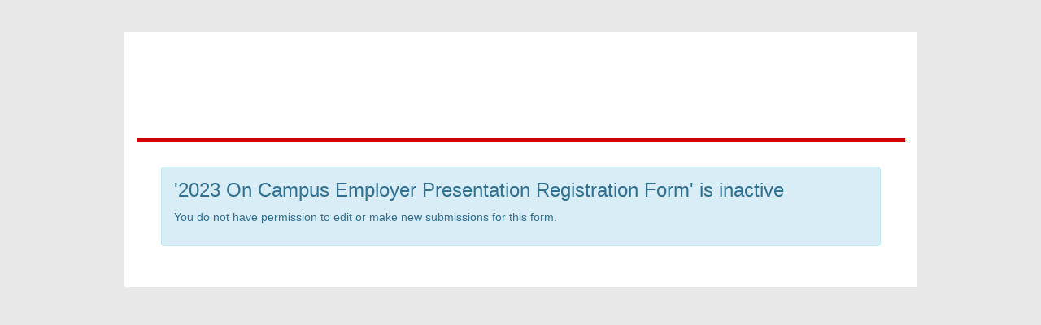

--- FILE ---
content_type: text/html; charset=utf-8
request_url: https://careerhub.uow.edu.au/Form.aspx?id=2300782
body_size: 2672
content:

<!DOCTYPE html>
<html lang="en" data-base-url="/">
<head>
    <meta http-equiv="X-UA-Compatible" content="IE=edge">
    <meta charset="utf-8" />
    <meta name="viewport" content="width=device-width, initial-scale=1.0" />
    <link rel="shortcut icon" href="/Resources/Styles/Default/Images/careerhub.ico" type="image/x-icon">
    <title>2023 On Campus Employer Presentation Registration Form</title>
    <link href="/wwwroot/css/students/common.css?v=5.15.98029" rel="stylesheet" />
<link href="/wwwroot/css/students/bootstrap3.css?v=5.15.98029" rel="stylesheet" />
<link href="/wwwroot/css/students/fonts.css?v=5.15.98029" rel="stylesheet" />
    
        
    <link href="/Common/Style/css/suggest.css" rel="stylesheet" type="text/css" />
    <link href="/Common/Style/css/ui.core.css" rel="stylesheet" type="text/css" />
    <link href="/wwwroot/css/common/forms.css" rel="stylesheet" type="text/css" />
    <link href="/wwwroot/css/common/jquery-ui.css" rel="stylesheet" type="text/css" />

    
    <link href="/css/students/theme/UoW2016?v=sqViUdpn6z91q14UbBizHjhimlJp1mhl0DxNsEEl9zg1" rel="stylesheet"/>

</head>
<body class="sparse" data-base-url="/">
<script src="/scripts/students/common/?v=i6hEpKf5cdQ1aE7YHPV3ZKIA8shWya8K7QFE7jMOBIY1"></script>
<script src="/old-students/scripts/?v=wpIjteQwtQqv4rd10xfuH5XvsWyI1tnQegYxv4seGak1"></script>
    <div class="main">
        <div class="container">
            <div class="row">
                <div class="sparse-container col-sm-offset-2 col-sm-8 col-lg-offset-1 col-lg-10">
                    <div class="sparse-header">
                        <img src="/Resources/Themes/Students/UoW2016/Content/images/UOW_Secondary_RGB_White.png" />

                    </div>
                    <div class="sparse-body">
                        



    

    <form method="post" action="./Form.aspx?id=2300782" id="aspnetForm" novalidate="novalidate">
<div class="aspNetHidden">
<input type="hidden" name="__VIEWSTATE" id="__VIEWSTATE" value="8/SaAURluEpC1D+FY/3Uk0AgoDeRYnubwE4AEq4DnrA6aMZb+Rmu0GAb8dgqqP2XjxRomw8xnKr2b1fUh4KdEWYLE6n6wcy2hu2By8AlrXlo4JQl/QQdqMdXnwGNIgWCcFU2PwrMYu0piqqG+dBrMZRpvohHd8MVC9LZ2kM3n2stMJIlubOZlwP9k44h6F5FFYD+F8IST+Vx7L5ZFcuO1tGIQe7eY51C2or0wDGrNKpSnp9d1jinBI721DUS9hS98rDCJoHHTYfJTZc8FFLZ0Ih79J6/PagxVqKYUwMhsakt+043kBXqHQ165JVN9aW4vzKZo+lsVthL2rZzqjhBLDUP/0mKIDEQr4fird+4t3YdYkHbV9u1Yy/Jtt6UnufiixkzCgeGqOyPt4HmyUJDNUWYOq7zeuloNFBGigjO5HkgtMUcSzY71DkSwqaTWxiZUENvq0+BlfjRT3zx4YZVVZdVCtai/v/r4OqVzmHc2zhasSTwlo/g5mClxNGHbOxNbbT1wZHItWImk8SJYB++Og==" />
</div>

        


<link rel="stylesheet" href="/wwwroot/css/formbuilder/common.css" type="text/css" media="screen" />
<script src="/scripts/formbuilder/bundle?v=UQr6UNM97pQXdzxasu6R1vWEfajJoOgYYWB2y8S31lM1"></script>

<script src="/wwwroot/js/formbuilder/common.js"></script>

<script>	
    $.extend($.fb.settings, {
        service: '/Services/FormBuilder.aspx',
        base_url: '/'
    });

    $(function () {
        var notsubmitted = true;
        $.fb.controller.watch('ctl00_mainContent_FormController_formControl', notsubmitted);
    });
</script>

<div class="formbuilder-form-controller w-100">
    

<div class="message info alert alert-info">
    <div>
        
        <h3>'2023 On Campus Employer Presentation Registration Form' is inactive</h3>
        <p>You do not have permission to edit or make new submissions for this form.</p>
        
        <ul>
            
        </ul>
        
    </div>
</div>

    
    



<div id="deleteSubmissionDialog"></div>

<script>
    
</script>


    
    
</div>

    
<div class="aspNetHidden">

	<input type="hidden" name="__VIEWSTATEGENERATOR" id="__VIEWSTATEGENERATOR" value="DB68D79A" />
	<input type="hidden" name="__VIEWSTATEENCRYPTED" id="__VIEWSTATEENCRYPTED" value="" />
</div></form>



                    </div>
                    <div class="sparse-footer">
                                                    <div class="theme-footer">
                                <script type="text/javascript">
/*<![CDATA[*/
(function() {
	var sz = document.createElement('script'); sz.type = 'text/javascript'; sz.async = true;
	sz.src = '//siteimproveanalytics.com/js/siteanalyze_13656.js';
	var s = document.getElementsByTagName('script')[0]; s.parentNode.insertBefore(sz, s);
})();
/*]]>*/
</script>
                            </div>
                    </div>
                </div>
            </div>
        </div>
    </div>
    
    <script>
        $(function () {
            $('[data-popover]').popover();
        });
    </script>

    <script src="/wwwroot/apps/runtime.js?v=5.15.98029"></script>
    
<script>
    (function(i,s,o,g,r,a,m){i['GoogleAnalyticsObject']=r;i[r]=i[r]||function(){
    (i[r].q=i[r].q||[]).push(arguments)},i[r].l=1*new Date();a=s.createElement(o),
    m=s.getElementsByTagName(o)[0];a.async=1;a.src=g;m.parentNode.insertBefore(a,m)
    })(window,document,'script','//www.google-analytics.com/analytics.js','ga');
    ga('create', 'UA-4147908-58', 'auto');
    
    ga('send', 'pageview');
</script>        <!--[if lt IE 9]>
        <script src="/scripts/polyfills/jquery.placeholder.js"></script>
        <script>
            $('input, textarea').placeholder();
        </script>
    <![endif]-->
</body>
</html>


--- FILE ---
content_type: text/css
request_url: https://careerhub.uow.edu.au/Common/Style/css/suggest.css
body_size: 467
content:
/* jquery.suggest, ch.jquery.ui.suggestlist */
.suggest-list-drop,
.suggest {
  background: white;
  color: black;
  border: 1px solid #A6A6A6;
  border-top-width: 0px;
  max-height: 20em;
  overflow: auto;
  box-shadow: 2px 2px 5px #888888;
  -moz-box-shadow: 2px 2px 5px #888888;
  -webkit-box-shadow: 2px 2px 5px #888888;
}
/* copied from .form-control-validation() */
input[type="text"].suggest-input-error {
  border-color: #a94442;
  -webkit-box-shadow: inset 0 1px 1px rgba(0, 0, 0, 0.075);
  box-shadow: inset 0 1px 1px rgba(0, 0, 0, 0.075);
}
input[type="text"].suggest-input-error:focus {
  border-color: #843534;
  -webkit-box-shadow: inset 0 1px 1px rgba(0, 0, 0, 0.075), 0 0 6px #ce8483;
  box-shadow: inset 0 1px 1px rgba(0, 0, 0, 0.075), 0 0 6px #ce8483;
}
.suggest-error {
  color: red;
  padding: 5px 0;
  text-indent: 5px;
}
.suggest-empty {
  color: gray;
  font-style: italic;
  padding: 5px 0;
  text-indent: 5px;
}
.suggest table {
  border-spacing: 0;
  border-collapse: collapse;
}
.suggest table th {
  padding: 2px 4px;
  text-align: left;
  color: #0F6D96;
}
.suggest table td {
  padding: 6px 4px;
  border-bottom: 1px solid #EEE;
}
.suggest-list-drop ul,
.suggest-list-drop li {
  margin: 0;
  padding: 0;
  list-style: none;
}
.suggest-list-drop li {
  font-size: 1.2em;
  padding: 3px 5px;
  cursor: default;
}
/*.suggest-list-selected, .suggest-item-selected {
	background: @suggest-item-active-background;
	color: @suggest-item-active-color !important;
}*/
.suggest-item-selected td {
  border-bottom: 1px solid #2b88e5;
}
li.suggest-list-more {
  text-align: right;
  cursor: pointer;
  font-size: 0.9em;
}
.suggest-list-more.suggest-list-selected {
  background: #394D55;
}
.suggest-list-search-highlight {
  font-weight: bold;
}
/* jquery.timeSuggest, jquery.dateSuggest */
label.invalidDate,
label.invalidTime {
  color: Red;
  font-weight: bold;
}
.timeSuggest td {
  padding-right: 0px;
}
.timeSuggest-day,
.timeSuggest-night {
  width: 14px;
  height: 17px;
}
.timeSuggest-day {
  background-image: url(../images/time_icons/day.png);
}
.timeSuggest-night {
  background-image: url(../images/time_icons/night.png);
}
tr.suggest-selected .timeSuggest-day {
  background-image: url(../images/time_icons/day_selected.png);
}
tr.suggest-selected .timeSuggest-night {
  background-image: url(../images/time_icons/night_selected.png);
}


--- FILE ---
content_type: text/css
request_url: https://careerhub.uow.edu.au/wwwroot/css/common/forms.css
body_size: 34
content:
.formbuilder-form h1.formbuilder-form-header,.formbuilder-form-controller h1.formbuilder-form-header{margin-top:0;font-weight:700}.formbuilder-form div.form-control,.formbuilder-form-controller div.form-control{height:unset}.formbuilder-form .formbuilder-form-progress-top,.formbuilder-form-controller .formbuilder-form-progress-top{margin-bottom:10px}.formbuilder-form .formbuilder-page,.formbuilder-form-controller .formbuilder-page{border:solid 1px #d3d3d3;margin-top:10px;padding:16px}.formbuilder-form .message h3,.formbuilder-form-controller .message h3{margin-top:0}.formbuilder-form .form-check .form-check-label,.formbuilder-form-controller .form-check .form-check-label{margin-left:5px;font-weight:500;display:inline}.formbuilder-form .checkboxLabel,.formbuilder-form-controller .checkboxLabel{margin-left:5px;font-weight:700!important}.formbuilder-form h2.formbuilder-page-header,.formbuilder-form-controller h2.formbuilder-page-header{margin-top:0}.formbuilder-form .message.alert:first-child,.formbuilder-form-controller .message.alert:first-child{margin-top:0}.formbuilder-form .formbuilder-description,.formbuilder-form-controller .formbuilder-description{display:block}.formbuilder-form .datePicker,.formbuilder-form .time,.formbuilder-form-controller .datePicker,.formbuilder-form-controller .time{width:150px;display:inline-block}.formbuilder-form .form-actions,.formbuilder-form-controller .form-actions{margin-top:15px;text-align:right}
/*# sourceMappingURL=forms.css.map */


--- FILE ---
content_type: text/css; charset=utf-8
request_url: https://careerhub.uow.edu.au/css/students/theme/UoW2016?v=sqViUdpn6z91q14UbBizHjhimlJp1mhl0DxNsEEl9zg1
body_size: 730
content:
.auth-container,.sparse-container{padding:0;background-color:#fff}.auth-header,.sparse-header{padding:15px 30px;padding-top:28px;border-bottom:#c00 5px solid}.auth-header img,.sparse-header img{max-width:100%;width:270px}.auth-body,.sparse-body{padding:10px 30px}fieldset{margin-bottom:25px}.header{background:#fff}.header .container{padding:28px 0 15px 0;background-image:url(/resources/themes/students/UoW2016/content/images/hero.jpg);background-size:cover;background-position-y:15%;height:140px}.header .header-branding .header-logo{padding-left:5%;display:block}.header .header-branding .header-logo img{max-width:100%;width:270px}@media(max-width:768px){.header .header-branding .header-logo img{padding-left:15px;padding-right:15px}}.header .header-branding .header-title{display:block;margin-top:15px}@media(min-width:768px){.header .header-branding .header-logo{display:inline-block}.header .header-branding .header-title{display:inline-block;margin-left:15px}}.navbar-default{background:#fff;border:none;border-bottom:#c00 solid 5px}.navbar-default .navbar-brand{color:#fff!important}.navbar-default .navbar-toggle .icon-bar{background-color:#fff}.navbar-default .badge{background-color:#c00}.navbar-default .container{color:#fff;background-color:#0c2340}.navbar-default .container .navbar-nav>li>a{color:#fff}.navbar-default .container .navbar-nav>li>a:hover{text-decoration:none;background-color:#0047bb}.navbar-default .container .navbar-nav>li.active>a{background-color:#f9f9f9;color:#0c2340}.navbar-default .container .dropdown-menu,.navbar-default .container .navbar-nav>li.open{background-color:#fff}.navbar-default .container .dropdown-menu>a:hover,.navbar-default .container .navbar-nav>li.open>a:hover{color:#fff}.navbar-default .container .dropdown-menu{border-top:none}.notifications{background-color:#fff}.notifications .notifications-header,.notifications .notifications-footer{text-align:center}.notifications .notification{background-color:#fff;color:#333;border-top:1px solid #ebebeb}.notifications .notification:first-child{border-top:2px solid #ebebeb}.notifications .notification:last-child{border-bottom:2px solid #ebebeb}.notifications .notification:hover{background-color:#fff}.notifications .notification.unread{background-color:#0473b3;color:#fff}.notifications .notification.unread:hover{background-color:#fff;color:#333}body{background:#e8e8e8;color:#333}body .badge{background-color:#c00}body a{color:#2872a0}body .btn.active{color:#fff;background-color:#0047bb;border-color:#039}body .btn.active:hover{background-color:#36c;border-color:#039;color:#fff}body .btn.active:active,body .btn.active:active:focus{background-color:#002a6e;border-color:#039;color:#fff}body .btn.active:focus{background-color:#003da2;border-color:#039;color:#fff}.layout .main-content .container{padding-top:25px;padding-bottom:25px;background-color:#fff;border-left:1px solid #ddd;border-right:1px solid #ddd;border-bottom:1px solid #ddd}@media(min-width:768px){.layout .main-content{padding-bottom:70px}}.content{padding:10px 10px 25px 25px}.under-nav .container{padding:25px 10px 10px 25px;background:#f9f9f9;background:-webkit-linear-gradient(top,#f9f9f9 0%,#e8e8e8 100%);background:-moz-linear-gradient(top,#f9f9f9 0%,#e8e8e8 100%);background:-ms-linear-gradient(top,#f9f9f9 0%,#e8e8e8 100%);background:-o-linear-gradient(top,#f9f9f9 0%,#e8e8e8 100%);background:linear-gradient(top,#f9f9f9 0%,#e8e8e8 100%);border:1px solid #ddd;border-top:none;color:#333}.under-nav a:not(.btn){color:#333}.panel-default{background:#f1f1f1}.panel-default .panel-heading{background:#0c2340;color:#fff;font-size:16px}.panel-default .panel-heading a:not(.btn){color:#fff}.list-group-item{background:none}

--- FILE ---
content_type: text/plain
request_url: https://www.google-analytics.com/j/collect?v=1&_v=j102&a=2108853613&t=pageview&_s=1&dl=https%3A%2F%2Fcareerhub.uow.edu.au%2FForm.aspx%3Fid%3D2300782&ul=en-us%40posix&dt=2023%20On%20Campus%20Employer%20Presentation%20Registration%20Form&sr=1280x720&vp=1280x720&_u=IEBAAEABAAAAACAAI~&jid=822006134&gjid=436703662&cid=884965037.1769351904&tid=UA-4147908-58&_gid=2114720544.1769351904&_r=1&_slc=1&z=294461576
body_size: -452
content:
2,cG-69BZD1NF84

--- FILE ---
content_type: text/javascript; charset=utf-8
request_url: https://careerhub.uow.edu.au/scripts/formbuilder/bundle?v=UQr6UNM97pQXdzxasu6R1vWEfajJoOgYYWB2y8S31lM1
body_size: 34704
content:
(function(n){n.fn.extend({elastic:function(){var t=["paddingTop","paddingRight","paddingBottom","paddingLeft","font-size","lineHeight","fontFamily","width","fontWeight","border-top-width","border-right-width","border-bottom-width","border-left-width","borderTopStyle","borderTopColor","borderRightStyle","borderRightColor","borderBottomStyle","borderBottomColor","borderLeftStyle","borderLeftColor"];return this.each(function(){function s(n,t){var i=Math.floor(parseInt(n,10));r.height()!==i&&r.css({height:i+"px",overflow:t})}function h(n){var i,h,t;curatedWidth=Math.floor(parseInt(r.width(),10));u.width()!==curatedWidth&&u.css({width:curatedWidth+"px"});i=r.val().replace(/&/g,"&amp;").replace(/ {2}/g,"&nbsp;").replace(/<|>/g,"&gt;").replace(/\n/g,"<br />");h=u.html().replace(/<br>/ig,"<br />");(n||i+"&nbsp;"!==h)&&(u.html(i+"&nbsp;"),Math.abs(u.height()+o-r.height())>3&&(t=u.height()+o,t>=f?s(f,"auto"):t<=e?s(e,"hidden"):s(t,"hidden")))}if(this.type!=="textarea")return!1;var r=n(this),u=n("<div />").css({position:"absolute",display:"none","word-wrap":"break-word"}),o=parseInt(r.css("line-height"),10)||parseInt(r.css("font-size"),"10"),e=parseInt(r.css("height"),10)||o*3,f=parseInt(r.css("max-height"),10)||Number.MAX_VALUE;f<0&&(f=Number.MAX_VALUE);u.appendTo(r.parent());for(i in t)u.css(t[i].toString(),r.css(t[i].toString()));r.css({overflow:"hidden"});r.bind("keyup change cut paste update",h);$(window).bind("resize",h);r.bind("blur",function(){u.height()<f&&(u.height()>e?r.height(u.height()):r.height(e))});h()})}})})(jQuery),function(n,t){typeof exports=="object"&&typeof module!="undefined"?module.exports=t():typeof define=="function"&&define.amd?define(t):n.moment=t()}(this,function(){"use strict";function t(){return df.apply(null,arguments)}function rh(n){df=n}function nt(n){return n instanceof Array||Object.prototype.toString.call(n)==="[object Array]"}function gt(n){return n!=null&&Object.prototype.toString.call(n)==="[object Object]"}function s(n,t){return Object.prototype.hasOwnProperty.call(n,t)}function fu(n){if(Object.getOwnPropertyNames)return Object.getOwnPropertyNames(n).length===0;for(var t in n)if(s(n,t))return!1;return!0}function w(n){return n===void 0}function ct(n){return typeof n=="number"||Object.prototype.toString.call(n)==="[object Number]"}function vi(n){return n instanceof Date||Object.prototype.toString.call(n)==="[object Date]"}function gf(n,t){for(var r=[],u=n.length,i=0;i<u;++i)r.push(t(n[i],i));return r}function bt(n,t){for(var i in t)s(t,i)&&(n[i]=t[i]);return s(t,"toString")&&(n.toString=t.toString),s(t,"valueOf")&&(n.valueOf=t.valueOf),n}function ut(n,t,i,r){return vo(n,t,i,r,!0).utc()}function uh(){return{empty:!1,unusedTokens:[],unusedInput:[],overflow:-2,charsLeftOver:0,nullInput:!1,invalidEra:null,invalidMonth:null,invalidFormat:!1,userInvalidated:!1,iso:!1,parsedDateParts:[],era:null,meridiem:null,rfc2822:!1,weekdayMismatch:!1}}function u(n){return n._pf==null&&(n._pf=uh()),n._pf}function eu(n){var t=null,r=!1,i=n._d&&!isNaN(n._d.getTime());return(i&&(t=u(n),r=ne.call(t.parsedDateParts,function(n){return n!=null}),i=t.overflow<0&&!t.empty&&!t.invalidEra&&!t.invalidMonth&&!t.invalidWeekday&&!t.weekdayMismatch&&!t.nullInput&&!t.invalidFormat&&!t.userInvalidated&&(!t.meridiem||t.meridiem&&r),n._strict&&(i=i&&t.charsLeftOver===0&&t.unusedTokens.length===0&&t.bigHour===undefined)),Object.isFrozen!=null&&Object.isFrozen(n))?i:(n._isValid=i,n._isValid)}function ir(n){var t=ut(NaN);return n!=null?bt(u(t),n):u(t).userInvalidated=!0,t}function su(n,t){var i,r,f,e=ou.length;if(w(t._isAMomentObject)||(n._isAMomentObject=t._isAMomentObject),w(t._i)||(n._i=t._i),w(t._f)||(n._f=t._f),w(t._l)||(n._l=t._l),w(t._strict)||(n._strict=t._strict),w(t._tzm)||(n._tzm=t._tzm),w(t._isUTC)||(n._isUTC=t._isUTC),w(t._offset)||(n._offset=t._offset),w(t._pf)||(n._pf=u(t)),w(t._locale)||(n._locale=t._locale),e>0)for(i=0;i<e;i++)r=ou[i],f=t[r],w(f)||(n[r]=f);return n}function yi(n){su(this,n);this._d=new Date(n._d!=null?n._d.getTime():NaN);this.isValid()||(this._d=new Date(NaN));rr===!1&&(rr=!0,t.updateOffset(this),rr=!1)}function tt(n){return n instanceof yi||n!=null&&n._isAMomentObject!=null}function te(n){t.suppressDeprecationWarnings===!1&&typeof console!="undefined"&&console.warn&&console.warn("Deprecation warning: "+n)}function k(n,i){var r=!0;return bt(function(){if(t.deprecationHandler!=null&&t.deprecationHandler(null,n),r){for(var o=[],u,e,h=arguments.length,f=0;f<h;f++){if(u="",typeof arguments[f]=="object"){u+="\n["+f+"] ";for(e in arguments[0])s(arguments[0],e)&&(u+=e+": "+arguments[0][e]+", ");u=u.slice(0,-2)}else u=arguments[f];o.push(u)}te(n+"\nArguments: "+Array.prototype.slice.call(o).join("")+"\n"+(new Error).stack);r=!1}return i.apply(this,arguments)},i)}function ie(n,i){t.deprecationHandler!=null&&t.deprecationHandler(n,i);hu[n]||(te(i),hu[n]=!0)}function ft(n){return typeof Function!="undefined"&&n instanceof Function||Object.prototype.toString.call(n)==="[object Function]"}function fh(n){var t;for(var i in n)s(n,i)&&(t=n[i],ft(t)?this[i]=t:this["_"+i]=t);this._config=n;this._dayOfMonthOrdinalParseLenient=new RegExp((this._dayOfMonthOrdinalParse.source||this._ordinalParse.source)+"|"+/\d{1,2}/.source)}function cu(n,t){var r=bt({},n);for(var i in t)s(t,i)&&(gt(n[i])&&gt(t[i])?(r[i]={},bt(r[i],n[i]),bt(r[i],t[i])):t[i]!=null?r[i]=t[i]:delete r[i]);for(i in n)s(n,i)&&!s(t,i)&&gt(n[i])&&(r[i]=bt({},r[i]));return r}function lu(n){n!=null&&this.set(n)}function eh(n,t,i){var r=this._calendar[n]||this._calendar.sameElse;return ft(r)?r.call(t,i):r}function et(n,t,i){var r=""+Math.abs(n),u=t-r.length,f=n>=0;return(f?i?"+":"":"-")+Math.pow(10,Math.max(0,u)).toString().substr(1)+r}function r(n,t,i,r){var u=r;typeof r=="string"&&(u=function(){return this[r]()});n&&(ui[n]=u);t&&(ui[t[0]]=function(){return et(u.apply(this,arguments),t[1],t[2])});i&&(ui[i]=function(){return this.localeData().ordinal(u.apply(this,arguments),n)})}function oh(n){return n.match(/\[[\s\S]/)?n.replace(/^\[|\]$/g,""):n.replace(/\\/g,"")}function sh(n){for(var t=n.match(au),i=0,r=t.length;i<r;i++)t[i]=ui[t[i]]?ui[t[i]]:oh(t[i]);return function(i){for(var f="",u=0;u<r;u++)f+=ft(t[u])?t[u].call(i,n):t[u];return f}}function fr(n,t){return n.isValid()?(t=fe(t,n.localeData()),vu[t]=vu[t]||sh(t),vu[t](n)):n.localeData().invalidDate()}function fe(n,t){function r(n){return t.longDateFormat(n)||n}var i=5;for(ur.lastIndex=0;i>=0&&ur.test(n);)n=n.replace(ur,r),ur.lastIndex=0,i-=1;return n}function hh(n){var t=this._longDateFormat[n],i=this._longDateFormat[n.toUpperCase()];return t||!i?t:(this._longDateFormat[n]=i.match(au).map(function(n){return n==="MMMM"||n==="MM"||n==="DD"||n==="dddd"?n.slice(1):n}).join(""),this._longDateFormat[n])}function ch(){return this._invalidDate}function lh(n){return this._ordinal.replace("%d",n)}function ah(n,t,i,r){var u=this._relativeTime[i];return ft(u)?u(n,t,i,r):u.replace(/%d/i,n)}function vh(n,t){var i=this._relativeTime[n>0?"future":"past"];return ft(i)?i(t):i.replace(/%s/i,t)}function d(n){return typeof n=="string"?yu[n]||yu[n.toLowerCase()]:undefined}function pu(n){var r={},t;for(var i in n)s(n,i)&&(t=d(i),t&&(r[t]=n[i]));return r}function yh(n){var t=[];for(var i in n)s(n,i)&&t.push({unit:i,priority:le[i]});return t.sort(function(n,t){return n.priority-t.priority}),t}function i(n,t,i){lr[n]=ft(t)?t:function(n){return n&&i?i:t}}function wh(n,t){return s(lr,n)?lr[n](t._strict,t._locale):new RegExp(bh(n))}function bh(n){return lt(n.replace("\\","").replace(/\\(\[)|\\(\])|\[([^\]\[]*)\]|\\(.)/g,function(n,t,i,r,u){return t||i||r||u}))}function lt(n){return n.replace(/[-\/\\^$*+?.()|[\]{}]/g,"\\$&")}function g(n){return n<0?Math.ceil(n)||0:Math.floor(n)}function f(n){var t=+n,i=0;return t!==0&&isFinite(t)&&(i=g(t)),i}function h(n,t){var i,r=t,u;for(typeof n=="string"&&(n=[n]),ct(t)&&(r=function(n,i){i[t]=f(n)}),u=n.length,i=0;i<u;i++)ar[n[i]]=r}function wi(n,t){h(n,function(n,i,r,u){r._w=r._w||{};t(n,r._w,r,u)})}function kh(n,t,i){t!=null&&s(ar,n)&&ar[n](t,i._a,i,n)}function vr(n){return n%4==0&&n%100!=0||n%400==0}function bi(n){return vr(n)?366:365}function nc(){return vr(this.year())}function oi(n,i){return function(r){return r!=null?(we(this,n,r),t.updateOffset(this,i),this):ki(this,n)}}function ki(n,t){if(!n.isValid())return NaN;var i=n._d,r=n._isUTC;switch(t){case"Milliseconds":return r?i.getUTCMilliseconds():i.getMilliseconds();case"Seconds":return r?i.getUTCSeconds():i.getSeconds();case"Minutes":return r?i.getUTCMinutes():i.getMinutes();case"Hours":return r?i.getUTCHours():i.getHours();case"Date":return r?i.getUTCDate():i.getDate();case"Day":return r?i.getUTCDay():i.getDay();case"Month":return r?i.getUTCMonth():i.getMonth();case"FullYear":return r?i.getUTCFullYear():i.getFullYear();default:return NaN}}function we(n,t,i){var r,u,e,o,f;if(n.isValid()&&!isNaN(i)){r=n._d;u=n._isUTC;switch(t){case"Milliseconds":return void(u?r.setUTCMilliseconds(i):r.setMilliseconds(i));case"Seconds":return void(u?r.setUTCSeconds(i):r.setSeconds(i));case"Minutes":return void(u?r.setUTCMinutes(i):r.setMinutes(i));case"Hours":return void(u?r.setUTCHours(i):r.setHours(i));case"Date":return void(u?r.setUTCDate(i):r.setDate(i));case"FullYear":break;default:return}e=i;o=n.month();f=n.date();f=f===29&&o===1&&!vr(e)?28:f;void(u?r.setUTCFullYear(e,o,f):r.setFullYear(e,o,f))}}function tc(n){return(n=d(n),ft(this[n]))?this[n]():this}function ic(n,t){if(typeof n=="object"){n=pu(n);for(var r=yh(n),u=r.length,i=0;i<u;i++)this[r[i].unit](n[r[i].unit])}else if(n=d(n),ft(this[n]))return this[n](t);return this}function rc(n,t){return(n%t+t)%t}function gu(n,t){if(isNaN(n)||isNaN(t))return NaN;var i=rc(t,12);return n+=(t-i)/12,i===1?vr(n)?29:28:31-i%7%2}function oc(n,t){return n?nt(this._months)?this._months[n.month()]:this._months[(this._months.isFormat||ke).test(t)?"format":"standalone"][n.month()]:nt(this._months)?this._months:this._months.standalone}function sc(n,t){return n?nt(this._monthsShort)?this._monthsShort[n.month()]:this._monthsShort[ke.test(t)?"format":"standalone"][n.month()]:nt(this._monthsShort)?this._monthsShort:this._monthsShort.standalone}function hc(n,t,i){var u,r,e,f=n.toLocaleLowerCase();if(!this._monthsParse)for(this._monthsParse=[],this._longMonthsParse=[],this._shortMonthsParse=[],u=0;u<12;++u)e=ut([2e3,u]),this._shortMonthsParse[u]=this.monthsShort(e,"").toLocaleLowerCase(),this._longMonthsParse[u]=this.months(e,"").toLocaleLowerCase();return i?t==="MMM"?(r=v.call(this._shortMonthsParse,f),r!==-1?r:null):(r=v.call(this._longMonthsParse,f),r!==-1?r:null):t==="MMM"?(r=v.call(this._shortMonthsParse,f),r!==-1)?r:(r=v.call(this._longMonthsParse,f),r!==-1?r:null):(r=v.call(this._longMonthsParse,f),r!==-1)?r:(r=v.call(this._shortMonthsParse,f),r!==-1?r:null)}function cc(n,t,i){var r,u,f;if(this._monthsParseExact)return hc.call(this,n,t,i);for(this._monthsParse||(this._monthsParse=[],this._longMonthsParse=[],this._shortMonthsParse=[]),r=0;r<12;r++)if((u=ut([2e3,r]),i&&!this._longMonthsParse[r]&&(this._longMonthsParse[r]=new RegExp("^"+this.months(u,"").replace(".","")+"$","i"),this._shortMonthsParse[r]=new RegExp("^"+this.monthsShort(u,"").replace(".","")+"$","i")),i||this._monthsParse[r]||(f="^"+this.months(u,"")+"|^"+this.monthsShort(u,""),this._monthsParse[r]=new RegExp(f.replace(".",""),"i")),i&&t==="MMMM"&&this._longMonthsParse[r].test(n))||i&&t==="MMM"&&this._shortMonthsParse[r].test(n)||!i&&this._monthsParse[r].test(n))return r}function de(n,t){if(!n.isValid())return n;if(typeof t=="string")if(/^\d+$/.test(t))t=f(t);else if(t=n.localeData().monthsParse(t),!ct(t))return n;var r=t,i=n.date();return i=i<29?i:Math.min(i,gu(n.year(),r)),void(n._isUTC?n._d.setUTCMonth(r,i):n._d.setMonth(r,i)),n}function ge(n){return n!=null?(de(this,n),t.updateOffset(this,!0),this):ki(this,"Month")}function lc(){return gu(this.year(),this.month())}function ac(n){return this._monthsParseExact?(s(this,"_monthsRegex")||no.call(this),n?this._monthsShortStrictRegex:this._monthsShortRegex):(s(this,"_monthsShortRegex")||(this._monthsShortRegex=fc),this._monthsShortStrictRegex&&n?this._monthsShortStrictRegex:this._monthsShortRegex)}function vc(n){return this._monthsParseExact?(s(this,"_monthsRegex")||no.call(this),n?this._monthsStrictRegex:this._monthsRegex):(s(this,"_monthsRegex")||(this._monthsRegex=ec),this._monthsStrictRegex&&n?this._monthsStrictRegex:this._monthsRegex)}function no(){function i(n,t){return t.length-n.length}for(var r=[],u=[],n=[],f,e,o,t=0;t<12;t++)f=ut([2e3,t]),e=lt(this.monthsShort(f,"")),o=lt(this.months(f,"")),r.push(e),u.push(o),n.push(o),n.push(e);r.sort(i);u.sort(i);n.sort(i);this._monthsRegex=new RegExp("^("+n.join("|")+")","i");this._monthsShortRegex=this._monthsRegex;this._monthsStrictRegex=new RegExp("^("+u.join("|")+")","i");this._monthsShortStrictRegex=new RegExp("^("+r.join("|")+")","i")}function yc(n,t,i,r,u,f,e){var o;return n<100&&n>=0?(o=new Date(n+400,t,i,r,u,f,e),isFinite(o.getFullYear())&&o.setFullYear(n)):o=new Date(n,t,i,r,u,f,e),o}function di(n){var t,i;return n<100&&n>=0?(i=Array.prototype.slice.call(arguments),i[0]=n+400,t=new Date(Date.UTC.apply(null,i)),isFinite(t.getUTCFullYear())&&t.setUTCFullYear(n)):t=new Date(Date.UTC.apply(null,arguments)),t}function yr(n,t,i){var r=7+t-i,u=(7+di(n,0,r).getUTCDay()-t)%7;return-u+r-1}function to(n,t,i,r,u){var s=(7+i-r)%7,h=yr(n,r,u),f=1+7*(t-1)+s+h,e,o;return f<=0?(e=n-1,o=bi(e)+f):f>bi(n)?(e=n+1,o=f-bi(n)):(e=n,o=f),{year:e,dayOfYear:o}}function gi(n,t,i){var e=yr(n.year(),t,i),r=Math.floor((n.dayOfYear()-e-1)/7)+1,f,u;return r<1?(u=n.year()-1,f=r+yt(u,t,i)):r>yt(n.year(),t,i)?(f=r-yt(n.year(),t,i),u=n.year()+1):(u=n.year(),f=r),{week:f,year:u}}function yt(n,t,i){var r=yr(n,t,i),u=yr(n+1,t,i);return(bi(n)-r+u)/7}function pc(n){return gi(n,this._week.dow,this._week.doy).week}function wc(){return this._week.dow}function bc(){return this._week.doy}function kc(n){var t=this.localeData().week(this);return n==null?t:this.add((n-t)*7,"d")}function dc(n){var t=gi(this,1,4).week;return n==null?t:this.add((n-t)*7,"d")}function gc(n,t){return typeof n!="string"?n:isNaN(n)?(n=t.weekdaysParse(n),typeof n=="number")?n:null:parseInt(n,10)}function nl(n,t){return typeof n=="string"?t.weekdaysParse(n)%7||7:isNaN(n)?null:n}function nf(n,t){return n.slice(t,7).concat(n.slice(0,t))}function el(n,t){var i=nt(this._weekdays)?this._weekdays:this._weekdays[n&&n!==!0&&this._weekdays.isFormat.test(t)?"format":"standalone"];return n===!0?nf(i,this._week.dow):n?i[n.day()]:i}function ol(n){return n===!0?nf(this._weekdaysShort,this._week.dow):n?this._weekdaysShort[n.day()]:this._weekdaysShort}function sl(n){return n===!0?nf(this._weekdaysMin,this._week.dow):n?this._weekdaysMin[n.day()]:this._weekdaysMin}function hl(n,t,i){var f,r,e,u=n.toLocaleLowerCase();if(!this._weekdaysParse)for(this._weekdaysParse=[],this._shortWeekdaysParse=[],this._minWeekdaysParse=[],f=0;f<7;++f)e=ut([2e3,1]).day(f),this._minWeekdaysParse[f]=this.weekdaysMin(e,"").toLocaleLowerCase(),this._shortWeekdaysParse[f]=this.weekdaysShort(e,"").toLocaleLowerCase(),this._weekdaysParse[f]=this.weekdays(e,"").toLocaleLowerCase();return i?t==="dddd"?(r=v.call(this._weekdaysParse,u),r!==-1?r:null):t==="ddd"?(r=v.call(this._shortWeekdaysParse,u),r!==-1?r:null):(r=v.call(this._minWeekdaysParse,u),r!==-1?r:null):t==="dddd"?(r=v.call(this._weekdaysParse,u),r!==-1)?r:(r=v.call(this._shortWeekdaysParse,u),r!==-1)?r:(r=v.call(this._minWeekdaysParse,u),r!==-1?r:null):t==="ddd"?(r=v.call(this._shortWeekdaysParse,u),r!==-1)?r:(r=v.call(this._weekdaysParse,u),r!==-1)?r:(r=v.call(this._minWeekdaysParse,u),r!==-1?r:null):(r=v.call(this._minWeekdaysParse,u),r!==-1)?r:(r=v.call(this._weekdaysParse,u),r!==-1)?r:(r=v.call(this._shortWeekdaysParse,u),r!==-1?r:null)}function cl(n,t,i){var r,u,f;if(this._weekdaysParseExact)return hl.call(this,n,t,i);for(this._weekdaysParse||(this._weekdaysParse=[],this._minWeekdaysParse=[],this._shortWeekdaysParse=[],this._fullWeekdaysParse=[]),r=0;r<7;r++)if((u=ut([2e3,1]).day(r),i&&!this._fullWeekdaysParse[r]&&(this._fullWeekdaysParse[r]=new RegExp("^"+this.weekdays(u,"").replace(".","\\.?")+"$","i"),this._shortWeekdaysParse[r]=new RegExp("^"+this.weekdaysShort(u,"").replace(".","\\.?")+"$","i"),this._minWeekdaysParse[r]=new RegExp("^"+this.weekdaysMin(u,"").replace(".","\\.?")+"$","i")),this._weekdaysParse[r]||(f="^"+this.weekdays(u,"")+"|^"+this.weekdaysShort(u,"")+"|^"+this.weekdaysMin(u,""),this._weekdaysParse[r]=new RegExp(f.replace(".",""),"i")),i&&t==="dddd"&&this._fullWeekdaysParse[r].test(n))||i&&t==="ddd"&&this._shortWeekdaysParse[r].test(n)||i&&t==="dd"&&this._minWeekdaysParse[r].test(n)||!i&&this._weekdaysParse[r].test(n))return r}function ll(n){if(!this.isValid())return n!=null?this:NaN;var t=ki(this,"Day");return n!=null?(n=gc(n,this.localeData()),this.add(n-t,"d")):t}function al(n){if(!this.isValid())return n!=null?this:NaN;var t=(this.day()+7-this.localeData()._week.dow)%7;return n==null?t:this.add(n-t,"d")}function vl(n){if(!this.isValid())return n!=null?this:NaN;if(n!=null){var t=nl(n,this.localeData());return this.day(this.day()%7?t:t-7)}return this.day()||7}function yl(n){return this._weekdaysParseExact?(s(this,"_weekdaysRegex")||tf.call(this),n?this._weekdaysStrictRegex:this._weekdaysRegex):(s(this,"_weekdaysRegex")||(this._weekdaysRegex=rl),this._weekdaysStrictRegex&&n?this._weekdaysStrictRegex:this._weekdaysRegex)}function pl(n){return this._weekdaysParseExact?(s(this,"_weekdaysRegex")||tf.call(this),n?this._weekdaysShortStrictRegex:this._weekdaysShortRegex):(s(this,"_weekdaysShortRegex")||(this._weekdaysShortRegex=ul),this._weekdaysShortStrictRegex&&n?this._weekdaysShortStrictRegex:this._weekdaysShortRegex)}function wl(n){return this._weekdaysParseExact?(s(this,"_weekdaysRegex")||tf.call(this),n?this._weekdaysMinStrictRegex:this._weekdaysMinRegex):(s(this,"_weekdaysMinRegex")||(this._weekdaysMinRegex=fl),this._weekdaysMinStrictRegex&&n?this._weekdaysMinStrictRegex:this._weekdaysMinRegex)}function tf(){function t(n,t){return t.length-n.length}for(var u=[],f=[],e=[],n=[],r,o,s,h,i=0;i<7;i++)r=ut([2e3,1]).day(i),o=lt(this.weekdaysMin(r,"")),s=lt(this.weekdaysShort(r,"")),h=lt(this.weekdays(r,"")),u.push(o),f.push(s),e.push(h),n.push(o),n.push(s),n.push(h);u.sort(t);f.sort(t);e.sort(t);n.sort(t);this._weekdaysRegex=new RegExp("^("+n.join("|")+")","i");this._weekdaysShortRegex=this._weekdaysRegex;this._weekdaysMinRegex=this._weekdaysRegex;this._weekdaysStrictRegex=new RegExp("^("+e.join("|")+")","i");this._weekdaysShortStrictRegex=new RegExp("^("+f.join("|")+")","i");this._weekdaysMinStrictRegex=new RegExp("^("+u.join("|")+")","i")}function rf(){return this.hours()%12||12}function bl(){return this.hours()||24}function uo(n,t){r(n,0,0,function(){return this.localeData().meridiem(this.hours(),this.minutes(),t)})}function fo(n,t){return t._meridiemParse}function kl(n){return(n+"").toLowerCase().charAt(0)==="p"}function dl(n,t,i){return n>11?i?"pm":"PM":i?"am":"AM"}function gl(n,t){for(var r=Math.min(n.length,t.length),i=0;i<r;i+=1)if(n[i]!==t[i])return i;return r}function ho(n){return n?n.toLowerCase().replace("_","-"):n}function na(n){for(var r=0,i,t,f,u;r<n.length;){for(u=ho(n[r]).split("-"),i=u.length,t=ho(n[r+1]),t=t?t.split("-"):null;i>0;){if(f=pr(u.slice(0,i).join("-")),f)return f;if(t&&t.length>=i&&gl(u,t)>=i-1)break;i--}r++}return tr}function ta(n){return!!(n&&n.match("^[^/\\\\]*$"))}function pr(n){var t=null,i;if(a[n]===undefined&&typeof module!="undefined"&&module&&module.exports&&ta(n))try{t=tr._abbr;i=require;i("./locale/"+n);kt(t)}catch(r){a[n]=null}return a[n]}function kt(n,t){var i;return n&&(i=w(t)?pt(n):uf(n,t),i?tr=i:typeof console!="undefined"&&console.warn&&console.warn("Locale "+n+" not found. Did you forget to load it?")),tr._abbr}function uf(n,t){if(t!==null){var r,i=so;if(t.abbr=n,a[n]!=null)ie("defineLocaleOverride","use moment.updateLocale(localeName, config) to change an existing locale. moment.defineLocale(localeName, config) should only be used for creating a new locale See http://momentjs.com/guides/#/warnings/define-locale/ for more info."),i=a[n]._config;else if(t.parentLocale!=null)if(a[t.parentLocale]!=null)i=a[t.parentLocale]._config;else if(r=pr(t.parentLocale),r!=null)i=r._config;else return nr[t.parentLocale]||(nr[t.parentLocale]=[]),nr[t.parentLocale].push({name:n,config:t}),null;return a[n]=new lu(cu(i,t)),nr[n]&&nr[n].forEach(function(n){uf(n.name,n.config)}),kt(n),a[n]}return delete a[n],null}function ia(n,t){if(t!=null){var r,i,u=so;a[n]!=null&&a[n].parentLocale!=null?a[n].set(cu(a[n]._config,t)):(i=pr(n),i!=null&&(u=i._config),t=cu(u,t),i==null&&(t.abbr=n),r=new lu(t),r.parentLocale=a[n],a[n]=r);kt(n)}else a[n]!=null&&(a[n].parentLocale!=null?(a[n]=a[n].parentLocale,n===kt()&&kt(n)):a[n]!=null&&delete a[n]);return a[n]}function pt(n){var t;if(n&&n._locale&&n._locale._abbr&&(n=n._locale._abbr),!n)return tr;if(!nt(n)){if(t=pr(n),t)return t;n=[n]}return na(n)}function ra(){return re(a)}function ff(n){var i,t=n._a;return t&&u(n).overflow===-2&&(i=t[at]<0||t[at]>11?at:t[ot]<1||t[ot]>gu(t[p],t[at])?ot:t[y]<0||t[y]>24||t[y]===24&&(t[it]!==0||t[vt]!==0||t[ni]!==0)?y:t[it]<0||t[it]>59?it:t[vt]<0||t[vt]>59?vt:t[ni]<0||t[ni]>999?ni:-1,u(n)._overflowDayOfYear&&(i<p||i>ot)&&(i=ot),u(n)._overflowWeeks&&i===-1&&(i=dh),u(n)._overflowWeekday&&i===-1&&(i=gh),u(n).overflow=i),n}function co(n){var t,r,o=n._i,i=ua.exec(o)||fa.exec(o),s,e,f,h,c=wr.length,l=ef.length;if(i){for(u(n).iso=!0,t=0,r=c;t<r;t++)if(wr[t][1].exec(i[1])){e=wr[t][0];s=wr[t][2]!==!1;break}if(e==null){n._isValid=!1;return}if(i[3]){for(t=0,r=l;t<r;t++)if(ef[t][1].exec(i[3])){f=(i[2]||" ")+ef[t][0];break}if(f==null){n._isValid=!1;return}}if(!s&&f!=null){n._isValid=!1;return}if(i[4])if(ea.exec(i[4]))h="Z";else{n._isValid=!1;return}n._f=e+(f||"")+(h||"");sf(n)}else n._isValid=!1}function ca(n,t,i,r,u,f){var e=[la(n),be.indexOf(t),parseInt(i,10),parseInt(r,10),parseInt(u,10),];return f&&e.push(parseInt(f,10)),e}function la(n){var t=parseInt(n,10);return t<=49?2e3+t:t<=999?1900+t:t}function aa(n){return n.replace(/\([^()]*\)|[\n\t]/g," ").replace(/(\s\s+)/g," ").replace(/^\s\s*/,"").replace(/\s\s*$/,"")}function va(n,t,i){if(n){var r=ro.indexOf(n),f=new Date(t[0],t[1],t[2]).getDay();if(r!==f)return u(i).weekdayMismatch=!0,i._isValid=!1,!1}return!0}function ya(n,t,i){if(n)return ha[n];if(t)return 0;var r=parseInt(i,10),u=r%100,f=(r-u)/100;return f*60+u}function lo(n){var t=sa.exec(aa(n._i)),i;if(t){if(i=ca(t[4],t[3],t[2],t[5],t[6],t[7]),!va(t[1],i,n))return;n._a=i;n._tzm=ya(t[8],t[9],t[10]);n._d=di.apply(null,n._a);n._d.setUTCMinutes(n._d.getUTCMinutes()-n._tzm);u(n).rfc2822=!0}else n._isValid=!1}function pa(n){var i=oa.exec(n._i);if(i!==null){n._d=new Date(+i[1]);return}if(co(n),n._isValid===!1)delete n._isValid;else return;if(lo(n),n._isValid===!1)delete n._isValid;else return;n._strict?n._isValid=!1:t.createFromInputFallback(n)}function si(n,t,i){return n!=null?n:t!=null?t:i}function wa(n){var i=new Date(t.now());return n._useUTC?[i.getUTCFullYear(),i.getUTCMonth(),i.getUTCDate(),]:[i.getFullYear(),i.getMonth(),i.getDate()]}function of(n){var t,i,r=[],f,o,e;if(!n._d){for(f=wa(n),n._w&&n._a[ot]==null&&n._a[at]==null&&ba(n),n._dayOfYear!=null&&(e=si(n._a[p],f[p]),(n._dayOfYear>bi(e)||n._dayOfYear===0)&&(u(n)._overflowDayOfYear=!0),i=di(e,0,n._dayOfYear),n._a[at]=i.getUTCMonth(),n._a[ot]=i.getUTCDate()),t=0;t<3&&n._a[t]==null;++t)n._a[t]=r[t]=f[t];for(;t<7;t++)n._a[t]=r[t]=n._a[t]==null?t===2?1:0:n._a[t];n._a[y]===24&&n._a[it]===0&&n._a[vt]===0&&n._a[ni]===0&&(n._nextDay=!0,n._a[y]=0);n._d=(n._useUTC?di:yc).apply(null,r);o=n._useUTC?n._d.getUTCDay():n._d.getDay();n._tzm!=null&&n._d.setUTCMinutes(n._d.getUTCMinutes()-n._tzm);n._nextDay&&(n._a[y]=24);n._w&&typeof n._w.d!="undefined"&&n._w.d!==o&&(u(n).weekdayMismatch=!0)}}function ba(n){var t,o,f,i,r,e,h,s,c;t=n._w;t.GG!=null||t.W!=null||t.E!=null?(r=1,e=4,o=si(t.GG,n._a[p],gi(l(),1,4).year),f=si(t.W,1),i=si(t.E,1),(i<1||i>7)&&(s=!0)):(r=n._locale._week.dow,e=n._locale._week.doy,c=gi(l(),r,e),o=si(t.gg,n._a[p],c.year),f=si(t.w,c.week),t.d!=null?(i=t.d,(i<0||i>6)&&(s=!0)):t.e!=null?(i=t.e+r,(t.e<0||t.e>6)&&(s=!0)):i=r);f<1||f>yt(o,r,e)?u(n)._overflowWeeks=!0:s!=null?u(n)._overflowWeekday=!0:(h=to(o,f,i,r,e),n._a[p]=h.year,n._dayOfYear=h.dayOfYear)}function sf(n){if(n._f===t.ISO_8601){co(n);return}if(n._f===t.RFC_2822){lo(n);return}n._a=[];u(n).empty=!0;var i=""+n._i,e,r,o,f,s,a=i.length,c=0,h,l;for(o=fe(n._f,n._locale).match(au)||[],l=o.length,e=0;e<l;e++)f=o[e],r=(i.match(wh(f,n))||[])[0],r&&(s=i.substr(0,i.indexOf(r)),s.length>0&&u(n).unusedInput.push(s),i=i.slice(i.indexOf(r)+r.length),c+=r.length),ui[f]?(r?u(n).empty=!1:u(n).unusedTokens.push(f),kh(f,r,n)):n._strict&&!r&&u(n).unusedTokens.push(f);u(n).charsLeftOver=a-c;i.length>0&&u(n).unusedInput.push(i);n._a[y]<=12&&u(n).bigHour===!0&&n._a[y]>0&&(u(n).bigHour=undefined);u(n).parsedDateParts=n._a.slice(0);u(n).meridiem=n._meridiem;n._a[y]=ka(n._locale,n._a[y],n._meridiem);h=u(n).era;h!==null&&(n._a[p]=n._locale.erasConvertYear(h,n._a[p]));of(n);ff(n)}function ka(n,t,i){var r;return i==null?t:n.meridiemHour!=null?n.meridiemHour(t,i):n.isPM!=null?(r=n.isPM(i),r&&t<12&&(t+=12),r||t!==12||(t=0),t):t}function da(n){var t,o,r,f,i,e,s=!1,h=n._f.length;if(h===0){u(n).invalidFormat=!0;n._d=new Date(NaN);return}for(f=0;f<h;f++)i=0,e=!1,t=su({},n),n._useUTC!=null&&(t._useUTC=n._useUTC),t._f=n._f[f],sf(t),eu(t)&&(e=!0),i+=u(t).charsLeftOver,i+=u(t).unusedTokens.length*10,u(t).score=i,s?i<r&&(r=i,o=t):(r==null||i<r||e)&&(r=i,o=t,e&&(s=!0));bt(n,o||t)}function ga(n){if(!n._d){var t=pu(n._i),i=t.day===undefined?t.date:t.day;n._a=gf([t.year,t.month,i,t.hour,t.minute,t.second,t.millisecond],function(n){return n&&parseInt(n,10)});of(n)}}function nv(n){var t=new yi(ff(ao(n)));return t._nextDay&&(t.add(1,"d"),t._nextDay=undefined),t}function ao(n){var t=n._i,i=n._f;return(n._locale=n._locale||pt(n._l),t===null||i===undefined&&t==="")?ir({nullInput:!0}):(typeof t=="string"&&(n._i=t=n._locale.preparse(t)),tt(t))?new yi(ff(t)):(vi(t)?n._d=t:nt(i)?da(n):i?sf(n):tv(n),eu(n)||(n._d=null),n)}function tv(n){var i=n._i;w(i)?n._d=new Date(t.now()):vi(i)?n._d=new Date(i.valueOf()):typeof i=="string"?pa(n):nt(i)?(n._a=gf(i.slice(0),function(n){return parseInt(n,10)}),of(n)):gt(i)?ga(n):ct(i)?n._d=new Date(i):t.createFromInputFallback(n)}function vo(n,t,i,r,u){var f={};return(t===!0||t===!1)&&(r=t,t=undefined),(i===!0||i===!1)&&(r=i,i=undefined),(gt(n)&&fu(n)||nt(n)&&n.length===0)&&(n=undefined),f._isAMomentObject=!0,f._useUTC=f._isUTC=u,f._l=i,f._i=n,f._f=t,f._strict=r,nv(f)}function l(n,t,i,r){return vo(n,t,i,r,!1)}function wo(n,t){var r,i;if(t.length===1&&nt(t[0])&&(t=t[0]),!t.length)return l();for(r=t[0],i=1;i<t.length;++i)(!t[i].isValid()||t[i][n](r))&&(r=t[i]);return r}function iv(){var n=[].slice.call(arguments,0);return wo("isBefore",n)}function rv(){var n=[].slice.call(arguments,0);return wo("isAfter",n)}function uv(n){var i,r=!1,t,u=hi.length;for(i in n)if(s(n,i)&&!(v.call(hi,i)!==-1&&(n[i]==null||!isNaN(n[i]))))return!1;for(t=0;t<u;++t)if(n[hi[t]]){if(r)return!1;parseFloat(n[hi[t]])!==f(n[hi[t]])&&(r=!0)}return!0}function fv(){return this._isValid}function ev(){return rt(NaN)}function br(n){var t=pu(n),i=t.year||0,r=t.quarter||0,u=t.month||0,f=t.week||t.isoWeek||0,e=t.day||0,o=t.hour||0,s=t.minute||0,h=t.second||0,c=t.millisecond||0;this._isValid=uv(t);this._milliseconds=+c+h*1e3+s*6e4+o*36e5;this._days=+e+f*7;this._months=+u+r*3+i*12;this._data={};this._locale=pt();this._bubble()}function kr(n){return n instanceof br}function hf(n){return n<0?Math.round(-1*n)*-1:Math.round(n)}function ov(n,t,i){for(var e=Math.min(n.length,t.length),o=Math.abs(n.length-t.length),u=0,r=0;r<e;r++)(i&&n[r]!==t[r]||!i&&f(n[r])!==f(t[r]))&&u++;return u+o}function ko(n,t){r(n,0,0,function(){var n=this.utcOffset(),i="+";return n<0&&(n=-n,i="-"),i+et(~~(n/60),2)+t+et(~~n%60,2)})}function cf(n,t){var u=(t||"").match(n),e,i,r;return u===null?null:(e=u[u.length-1]||[],i=(e+"").match(go)||["-",0,0],r=+(i[1]*60)+f(i[2]),r===0?0:i[0]==="+"?r:-r)}function lf(n,i){var r,u;return i._isUTC?(r=i.clone(),u=(tt(n)||vi(n)?n.valueOf():l(n).valueOf())-r.valueOf(),r._d.setTime(r._d.valueOf()+u),t.updateOffset(r,!1),r):l(n).local()}function af(n){return-Math.round(n._d.getTimezoneOffset())}function sv(n,i,r){var u=this._offset||0,f;if(!this.isValid())return n!=null?this:NaN;if(n!=null){if(typeof n=="string"){if(n=cf(cr,n),n===null)return this}else Math.abs(n)<16&&!r&&(n=n*60);return!this._isUTC&&i&&(f=af(this)),this._offset=n,this._isUTC=!0,f!=null&&this.add(f,"m"),u!==n&&(!i||this._changeInProgress?fs(this,rt(n-u,"m"),1,!1):this._changeInProgress||(this._changeInProgress=!0,t.updateOffset(this,!0),this._changeInProgress=null)),this}return this._isUTC?u:af(this)}function hv(n,t){return n!=null?(typeof n!="string"&&(n=-n),this.utcOffset(n,t),this):-this.utcOffset()}function cv(n){return this.utcOffset(0,n)}function lv(n){return this._isUTC&&(this.utcOffset(0,n),this._isUTC=!1,n&&this.subtract(af(this),"m")),this}function av(){if(this._tzm!=null)this.utcOffset(this._tzm,!1,!0);else if(typeof this._i=="string"){var n=cf(ph,this._i);n!=null?this.utcOffset(n):this.utcOffset(0,!0)}return this}function vv(n){return this.isValid()?(n=n?l(n).utcOffset():0,(this.utcOffset()-n)%60==0):!1}function yv(){return this.utcOffset()>this.clone().month(0).utcOffset()||this.utcOffset()>this.clone().month(5).utcOffset()}function pv(){if(!w(this._isDSTShifted))return this._isDSTShifted;var n={},t;return su(n,this),n=ao(n),n._a?(t=n._isUTC?ut(n._a):l(n._a),this._isDSTShifted=this.isValid()&&ov(n._a,t.toArray())>0):this._isDSTShifted=!1,this._isDSTShifted}function wv(){return this.isValid()?!this._isUTC:!1}function bv(){return this.isValid()?this._isUTC:!1}function ns(){return this.isValid()?this._isUTC&&this._offset===0:!1}function rt(n,t){var i=n,r=null,u,e,o;return kr(n)?i={ms:n._milliseconds,d:n._days,M:n._months}:ct(n)||!isNaN(+n)?(i={},t?i[t]=+n:i.milliseconds=+n):(r=ts.exec(n))?(u=r[1]==="-"?-1:1,i={y:0,d:f(r[ot])*u,h:f(r[y])*u,m:f(r[it])*u,s:f(r[vt])*u,ms:f(hf(r[ni]*1e3))*u}):(r=is.exec(n))?(u=r[1]==="-"?-1:1,i={y:ti(r[2],u),M:ti(r[3],u),w:ti(r[4],u),d:ti(r[5],u),h:ti(r[6],u),m:ti(r[7],u),s:ti(r[8],u)}):i==null?i={}:typeof i=="object"&&("from"in i||"to"in i)&&(o=kv(l(i.from),l(i.to)),i={},i.ms=o.milliseconds,i.M=o.months),e=new br(i),kr(n)&&s(n,"_locale")&&(e._locale=n._locale),kr(n)&&s(n,"_isValid")&&(e._isValid=n._isValid),e}function ti(n,t){var i=n&&parseFloat(n.replace(",","."));return(isNaN(i)?0:i)*t}function rs(n,t){var i={};return i.months=t.month()-n.month()+(t.year()-n.year())*12,n.clone().add(i.months,"M").isAfter(t)&&--i.months,i.milliseconds=+t-+n.clone().add(i.months,"M"),i}function kv(n,t){var i;return(n.isValid()&&t.isValid())?(t=lf(t,n),n.isBefore(t)?i=rs(n,t):(i=rs(t,n),i.milliseconds=-i.milliseconds,i.months=-i.months),i):{milliseconds:0,months:0}}function us(n,t){return function(i,r){var u,f;return r===null||isNaN(+r)||(ie(t,"moment()."+t+"(period, number) is deprecated. Please use moment()."+t+"(number, period). See http://momentjs.com/guides/#/warnings/add-inverted-param/ for more info."),f=i,i=r,r=f),u=rt(i,r),fs(this,u,n),this}}function fs(n,i,r,u){var o=i._milliseconds,f=hf(i._days),e=hf(i._months);n.isValid()&&(u=u==null?!0:u,e&&de(n,ki(n,"Month")+e*r),f&&we(n,"Date",ki(n,"Date")+f*r),o&&n._d.setTime(n._d.valueOf()+o*r),u&&t.updateOffset(n,f||e))}function ss(n){return typeof n=="string"||n instanceof String}function dv(n){return tt(n)||vi(n)||ss(n)||ct(n)||ny(n)||gv(n)||n===null||n===undefined}function gv(n){for(var f=gt(n)&&!fu(n),i=!1,r=["years","year","y","months","month","M","days","day","d","dates","date","D","hours","hour","h","minutes","minute","m","seconds","second","s","milliseconds","millisecond","ms",],u,e=r.length,t=0;t<e;t+=1)u=r[t],i=i||s(n,u);return f&&i}function ny(n){var t=nt(n),i=!1;return t&&(i=n.filter(function(t){return!ct(t)&&ss(n)}).length===0),t&&i}function ty(n){for(var f=gt(n)&&!fu(n),i=!1,r=["sameDay","nextDay","lastDay","nextWeek","lastWeek","sameElse",],u,t=0;t<r.length;t+=1)u=r[t],i=i||s(n,u);return f&&i}function iy(n,t){var i=n.diff(t,"days",!0);return i<-6?"sameElse":i<-1?"lastWeek":i<0?"lastDay":i<1?"sameDay":i<2?"nextDay":i<7?"nextWeek":"sameElse"}function ry(n,i){arguments.length===1&&(arguments[0]?dv(arguments[0])?(n=arguments[0],i=undefined):ty(arguments[0])&&(i=arguments[0],n=undefined):(n=undefined,i=undefined));var u=n||l(),f=lf(u,this).startOf("day"),r=t.calendarFormat(this,f)||"sameElse",e=i&&(ft(i[r])?i[r].call(this,u):i[r]);return this.format(e||this.localeData().calendar(r,this,l(u)))}function uy(){return new yi(this)}function fy(n,t){var i=tt(n)?n:l(n);return(this.isValid()&&i.isValid())?(t=d(t)||"millisecond",t==="millisecond"?this.valueOf()>i.valueOf():i.valueOf()<this.clone().startOf(t).valueOf()):!1}function ey(n,t){var i=tt(n)?n:l(n);return(this.isValid()&&i.isValid())?(t=d(t)||"millisecond",t==="millisecond"?this.valueOf()<i.valueOf():this.clone().endOf(t).valueOf()<i.valueOf()):!1}function oy(n,t,i,r){var u=tt(n)?n:l(n),f=tt(t)?t:l(t);return(this.isValid()&&u.isValid()&&f.isValid())?(r=r||"()",(r[0]==="("?this.isAfter(u,i):!this.isBefore(u,i))&&(r[1]===")"?this.isBefore(f,i):!this.isAfter(f,i))):!1}function sy(n,t){var i=tt(n)?n:l(n),r;return(this.isValid()&&i.isValid())?(t=d(t)||"millisecond",t==="millisecond"?this.valueOf()===i.valueOf():(r=i.valueOf(),this.clone().startOf(t).valueOf()<=r&&r<=this.clone().endOf(t).valueOf())):!1}function hy(n,t){return this.isSame(n,t)||this.isAfter(n,t)}function cy(n,t){return this.isSame(n,t)||this.isBefore(n,t)}function ly(n,t,i){var r,f,u;if(!this.isValid())return NaN;if(r=lf(n,this),!r.isValid())return NaN;f=(r.utcOffset()-this.utcOffset())*6e4;t=d(t);switch(t){case"year":u=dr(this,r)/12;break;case"month":u=dr(this,r);break;case"quarter":u=dr(this,r)/3;break;case"second":u=(this-r)/1e3;break;case"minute":u=(this-r)/6e4;break;case"hour":u=(this-r)/36e5;break;case"day":u=(this-r-f)/864e5;break;case"week":u=(this-r-f)/6048e5;break;default:u=this-r}return i?u:g(u)}function dr(n,t){if(n.date()<t.date())return-dr(t,n);var r=(t.year()-n.year())*12+(t.month()-n.month()),i=n.clone().add(r,"months"),u,f;return t-i<0?(u=n.clone().add(r-1,"months"),f=(t-i)/(i-u)):(u=n.clone().add(r+1,"months"),f=(t-i)/(u-i)),-(r+f)||0}function ay(){return this.clone().locale("en").format("ddd MMM DD YYYY HH:mm:ss [GMT]ZZ")}function vy(n){if(!this.isValid())return null;var i=n!==!0,t=i?this.clone().utc():this;return t.year()<0||t.year()>9999?fr(t,i?"YYYYYY-MM-DD[T]HH:mm:ss.SSS[Z]":"YYYYYY-MM-DD[T]HH:mm:ss.SSSZ"):ft(Date.prototype.toISOString)?i?this.toDate().toISOString():new Date(this.valueOf()+this.utcOffset()*6e4).toISOString().replace("Z",fr(t,"Z")):fr(t,i?"YYYY-MM-DD[T]HH:mm:ss.SSS[Z]":"YYYY-MM-DD[T]HH:mm:ss.SSSZ")}function yy(){if(!this.isValid())return"moment.invalid(/* "+this._i+" */)";var n="moment",t="",i,r,u,f;return this.isLocal()||(n=this.utcOffset()===0?"moment.utc":"moment.parseZone",t="Z"),i="["+n+'("]',r=0<=this.year()&&this.year()<=9999?"YYYY":"YYYYYY",u="-MM-DD[T]HH:mm:ss.SSS",f=t+'[")]',this.format(i+r+u+f)}function py(n){n||(n=this.isUtc()?t.defaultFormatUtc:t.defaultFormat);var i=fr(this,n);return this.localeData().postformat(i)}function wy(n,t){return this.isValid()&&(tt(n)&&n.isValid()||l(n).isValid())?rt({to:this,from:n}).locale(this.locale()).humanize(!t):this.localeData().invalidDate()}function by(n){return this.from(l(),n)}function ky(n,t){return this.isValid()&&(tt(n)&&n.isValid()||l(n).isValid())?rt({from:this,to:n}).locale(this.locale()).humanize(!t):this.localeData().invalidDate()}function dy(n){return this.to(l(),n)}function hs(n){var t;return n===undefined?this._locale._abbr:(t=pt(n),t!=null&&(this._locale=t),this)}function cs(){return this._locale}function li(n,t){return(n%t+t)%t}function as(n,t,i){return n<100&&n>=0?new Date(n+400,t,i)-ls:new Date(n,t,i).valueOf()}function vs(n,t,i){return n<100&&n>=0?Date.UTC(n+400,t,i)-ls:Date.UTC(n,t,i)}function gy(n){var i,r;if(n=d(n),n===undefined||n==="millisecond"||!this.isValid())return this;r=this._isUTC?vs:as;switch(n){case"year":i=r(this.year(),0,1);break;case"quarter":i=r(this.year(),this.month()-this.month()%3,1);break;case"month":i=r(this.year(),this.month(),1);break;case"week":i=r(this.year(),this.month(),this.date()-this.weekday());break;case"isoWeek":i=r(this.year(),this.month(),this.date()-(this.isoWeekday()-1));break;case"day":case"date":i=r(this.year(),this.month(),this.date());break;case"hour":i=this._d.valueOf()-li(i+(this._isUTC?0:this.utcOffset()*ci),nu);break;case"minute":i=this._d.valueOf()-li(i,ci);break;case"second":i=this._d.valueOf()-li(i,gr)}return this._d.setTime(i),t.updateOffset(this,!0),this}function np(n){var i,r;if(n=d(n),n===undefined||n==="millisecond"||!this.isValid())return this;r=this._isUTC?vs:as;switch(n){case"year":i=r(this.year()+1,0,1)-1;break;case"quarter":i=r(this.year(),this.month()-this.month()%3+3,1)-1;break;case"month":i=r(this.year(),this.month()+1,1)-1;break;case"week":i=r(this.year(),this.month(),this.date()-this.weekday()+7)-1;break;case"isoWeek":i=r(this.year(),this.month(),this.date()-(this.isoWeekday()-1)+7)-1;break;case"day":case"date":i=r(this.year(),this.month(),this.date()+1)-1;break;case"hour":i=this._d.valueOf()+(nu-li(i+(this._isUTC?0:this.utcOffset()*ci),nu)-1);break;case"minute":i=this._d.valueOf()+(ci-li(i,ci)-1);break;case"second":i=this._d.valueOf()+(gr-li(i,gr)-1)}return this._d.setTime(i),t.updateOffset(this,!0),this}function tp(){return this._d.valueOf()-(this._offset||0)*6e4}function ip(){return Math.floor(this.valueOf()/1e3)}function rp(){return new Date(this.valueOf())}function up(){var n=this;return[n.year(),n.month(),n.date(),n.hour(),n.minute(),n.second(),n.millisecond(),]}function fp(){var n=this;return{years:n.year(),months:n.month(),date:n.date(),hours:n.hours(),minutes:n.minutes(),seconds:n.seconds(),milliseconds:n.milliseconds()}}function ep(){return this.isValid()?this.toISOString():null}function op(){return eu(this)}function sp(){return bt({},u(this))}function hp(){return u(this).overflow}function cp(){return{input:this._i,format:this._f,locale:this._locale,isUTC:this._isUTC,strict:this._strict}}function lp(){for(var r,i=this._eras||pt("en")._eras,n=0,u=i.length;n<u;++n){switch(typeof i[n].since){case"string":r=t(i[n].since).startOf("day");i[n].since=r.valueOf()}switch(typeof i[n].until){case"undefined":i[n].until=+Infinity;break;case"string":r=t(i[n].until).startOf("day").valueOf();i[n].until=r.valueOf()}}return i}function ap(n,t,i){var r,s,u=this.eras(),f,e,o;for(n=n.toUpperCase(),r=0,s=u.length;r<s;++r)if(f=u[r].name.toUpperCase(),e=u[r].abbr.toUpperCase(),o=u[r].narrow.toUpperCase(),i)switch(t){case"N":case"NN":case"NNN":if(e===n)return u[r];break;case"NNNN":if(f===n)return u[r];break;case"NNNNN":if(o===n)return u[r]}else if([f,e,o].indexOf(n)>=0)return u[r]}function vp(n,i){var r=n.since<=n.until?1:-1;return i===undefined?t(n.since).year():t(n.since).year()+(i-n.offset)*r}function yp(){for(var i,t=this.localeData().eras(),n=0,r=t.length;n<r;++n)if((i=this.clone().startOf("day").valueOf(),t[n].since<=i&&i<=t[n].until)||t[n].until<=i&&i<=t[n].since)return t[n].name;return""}function pp(){for(var i,t=this.localeData().eras(),n=0,r=t.length;n<r;++n)if((i=this.clone().startOf("day").valueOf(),t[n].since<=i&&i<=t[n].until)||t[n].until<=i&&i<=t[n].since)return t[n].narrow;return""}function wp(){for(var i,t=this.localeData().eras(),n=0,r=t.length;n<r;++n)if((i=this.clone().startOf("day").valueOf(),t[n].since<=i&&i<=t[n].until)||t[n].until<=i&&i<=t[n].since)return t[n].abbr;return""}function bp(){for(var f,r,i=this.localeData().eras(),n=0,u=i.length;n<u;++n)if(f=i[n].since<=i[n].until?1:-1,r=this.clone().startOf("day").valueOf(),i[n].since<=r&&r<=i[n].until||i[n].until<=r&&r<=i[n].since)return(this.year()-t(i[n].since).year())*f+i[n].offset;return this.year()}function kp(n){return s(this,"_erasNameRegex")||pf.call(this),n?this._erasNameRegex:this._erasRegex}function dp(n){return s(this,"_erasAbbrRegex")||pf.call(this),n?this._erasAbbrRegex:this._erasRegex}function gp(n){return s(this,"_erasNarrowRegex")||pf.call(this),n?this._erasNarrowRegex:this._erasRegex}function yf(n,t){return t.erasAbbrRegex(n)}function nw(n,t){return t.erasNameRegex(n)}function tw(n,t){return t.erasNarrowRegex(n)}function iw(n,t){return t._eraYearOrdinalRegex||fi}function pf(){for(var e=[],o=[],s=[],t=[],r,u,f,i=this.eras(),n=0,h=i.length;n<h;++n)r=lt(i[n].name),u=lt(i[n].abbr),f=lt(i[n].narrow),o.push(r),e.push(u),s.push(f),t.push(r),t.push(u),t.push(f);this._erasRegex=new RegExp("^("+t.join("|")+")","i");this._erasNameRegex=new RegExp("^("+o.join("|")+")","i");this._erasAbbrRegex=new RegExp("^("+e.join("|")+")","i");this._erasNarrowRegex=new RegExp("^("+s.join("|")+")","i")}function tu(n,t){r(0,[n,n.length],0,t)}function rw(n){return ys.call(this,n,this.week(),this.weekday()+this.localeData()._week.dow,this.localeData()._week.dow,this.localeData()._week.doy)}function uw(n){return ys.call(this,n,this.isoWeek(),this.isoWeekday(),1,4)}function fw(){return yt(this.year(),1,4)}function ew(){return yt(this.isoWeekYear(),1,4)}function ow(){var n=this.localeData()._week;return yt(this.year(),n.dow,n.doy)}function sw(){var n=this.localeData()._week;return yt(this.weekYear(),n.dow,n.doy)}function ys(n,t,i,r,u){var f;return n==null?gi(this,r,u).year:(f=yt(n,r,u),t>f&&(t=f),hw.call(this,n,t,i,r,u))}function hw(n,t,i,r,u){var e=to(n,t,i,r,u),f=di(e.year,0,e.dayOfYear);return this.year(f.getUTCFullYear()),this.month(f.getUTCMonth()),this.date(f.getUTCDate()),this}function cw(n){return n==null?Math.ceil((this.month()+1)/3):this.month((n-1)*3+this.month()%3)}function lw(n){var t=Math.round((this.clone().startOf("day")-this.clone().startOf("year"))/864e5)+1;return n==null?t:this.add(n-t,"d")}function aw(n,t){t[ni]=f(("0."+n)*1e3)}function vw(){return this._isUTC?"UTC":""}function yw(){return this._isUTC?"Coordinated Universal Time":""}function pw(n){return l(n*1e3)}function ww(){return l.apply(null,arguments).parseZone()}function ks(n){return n}function iu(n,t,i,r){var u=pt(),f=ut().set(r,t);return u[i](f,n)}function ds(n,t,i){if(ct(n)&&(t=n,n=undefined),n=n||"",t!=null)return iu(n,t,i,"month");for(var u=[],r=0;r<12;r++)u[r]=iu(n,r,i,"month");return u}function bf(n,t,i,r){typeof n=="boolean"?(ct(t)&&(i=t,t=undefined),t=t||""):(t=n,i=t,n=!1,ct(t)&&(i=t,t=undefined),t=t||"");var o=pt(),f=n?o._week.dow:0,u,e=[];if(i!=null)return iu(t,(i+f)%7,r,"day");for(u=0;u<7;u++)e[u]=iu(t,(u+f)%7,r,"day");return e}function bw(n,t){return ds(n,t,"months")}function kw(n,t){return ds(n,t,"monthsShort")}function dw(n,t,i){return bf(n,t,i,"weekdays")}function gw(n,t,i){return bf(n,t,i,"weekdaysShort")}function nb(n,t,i){return bf(n,t,i,"weekdaysMin")}function tb(){var n=this._data;return this._milliseconds=st(this._milliseconds),this._days=st(this._days),this._months=st(this._months),n.milliseconds=st(n.milliseconds),n.seconds=st(n.seconds),n.minutes=st(n.minutes),n.hours=st(n.hours),n.months=st(n.months),n.years=st(n.years),this}function gs(n,t,i,r){var u=rt(t,i);return n._milliseconds+=r*u._milliseconds,n._days+=r*u._days,n._months+=r*u._months,n._bubble()}function ib(n,t){return gs(this,n,t,1)}function rb(n,t){return gs(this,n,t,-1)}function nh(n){return n<0?Math.floor(n):Math.ceil(n)}function ub(){var r=this._milliseconds,n=this._days,t=this._months,i=this._data,u,f,e,s,o;return r>=0&&n>=0&&t>=0||r<=0&&n<=0&&t<=0||(r+=nh(kf(t)+n)*864e5,n=0,t=0),i.milliseconds=r%1e3,u=g(r/1e3),i.seconds=u%60,f=g(u/60),i.minutes=f%60,e=g(f/60),i.hours=e%24,n+=g(e/24),o=g(th(n)),t+=o,n-=nh(kf(o)),s=g(t/12),t%=12,i.days=n,i.months=t,i.years=s,this}function th(n){return n*4800/146097}function kf(n){return n*146097/4800}function fb(n){if(!this.isValid())return NaN;var t,r,i=this._milliseconds;if(n=d(n),n==="month"||n==="quarter"||n==="year"){t=this._days+i/864e5;r=this._months+th(t);switch(n){case"month":return r;case"quarter":return r/3;case"year":return r/12}}else{t=this._days+Math.round(kf(this._months));switch(n){case"week":return t/7+i/6048e5;case"day":return t+i/864e5;case"hour":return t*24+i/36e5;case"minute":return t*1440+i/6e4;case"second":return t*86400+i/1e3;case"millisecond":return Math.floor(t*864e5)+i;default:throw new Error("Unknown unit "+n);}}}function wt(n){return function(){return this.as(n)}}function pb(){return rt(this)}function wb(n){return n=d(n),this.isValid()?this[n+"s"]():NaN}function ii(n){return function(){return this.isValid()?this._data[n]:NaN}}function rk(){return g(this.days()/7)}function uk(n,t,i,r,u){return u.relativeTime(t||1,!!i,n,r)}function fk(n,t,i,r){var f=rt(n).abs(),e=ht(f.as("s")),o=ht(f.as("m")),s=ht(f.as("h")),h=ht(f.as("d")),c=ht(f.as("M")),l=ht(f.as("w")),a=ht(f.as("y")),u=e<=i.ss&&["s",e]||e<i.s&&["ss",e]||o<=1&&["m"]||o<i.m&&["mm",o]||s<=1&&["h"]||s<i.h&&["hh",s]||h<=1&&["d"]||h<i.d&&["dd",h];return i.w!=null&&(u=u||l<=1&&["w"]||l<i.w&&["ww",l]),u=u||c<=1&&["M"]||c<i.M&&["MM",c]||a<=1&&["y"]||["yy",a],u[2]=t,u[3]=+n>0,u[4]=r,uk.apply(null,u)}function ek(n){return n===undefined?ht:typeof n=="function"?(ht=n,!0):!1}function ok(n,t){return ri[n]===undefined?!1:t===undefined?ri[n]:(ri[n]=t,n==="s"&&(ri.ss=t-1),!0)}function sk(n,t){if(!this.isValid())return this.localeData().invalidDate();var u=!1,f=ri,i,r;return typeof n=="object"&&(t=n,n=!1),typeof n=="boolean"&&(u=n),typeof t=="object"&&(f=Object.assign({},ri,t),t.s!=null&&t.ss==null&&(f.ss=t.s-1)),i=this.localeData(),r=fk(this,!u,f,i),u&&(r=i.pastFuture(+this,r)),i.postformat(r)}function ai(n){return(n>0)-(n<0)||+n}function uu(){if(!this.isValid())return this.localeData().invalidDate();var n=ru(this._milliseconds)/1e3,s=ru(this._days),r=ru(this._months),t,u,e,h,i=this.asSeconds(),c,o,l,f;return i?(t=g(n/60),u=g(t/60),n%=60,t%=60,e=g(r/12),r%=12,h=n?n.toFixed(3).replace(/\.?0+$/,""):"",c=i<0?"-":"",o=ai(this._months)!==ai(i)?"-":"",l=ai(this._days)!==ai(i)?"-":"",f=ai(this._milliseconds)!==ai(i)?"-":"",c+"P"+(e?o+e+"Y":"")+(r?o+r+"M":"")+(s?l+s+"D":"")+(u||t||n?"T":"")+(u?f+u+"H":"")+(t?f+t+"M":"")+(n?f+h+"S":"")):"P0D"}var df,ne,ou,rr,hu,re,ue,ee,oe,se,he,ce,yu,le,ar,du,v,io,eo,oo,yo,po,bo,hi,go,ts,is,es,os,vf,wf,ps,ws,dt,bs,n,o,st,ht,ri,ru,e;ne=Array.prototype.some?Array.prototype.some:function(n){for(var i=Object(this),r=i.length>>>0,t=0;t<r;t++)if(t in i&&n.call(this,i[t],t,i))return!0;return!1};ou=t.momentProperties=[];rr=!1;hu={};t.suppressDeprecationWarnings=!1;t.deprecationHandler=null;re=Object.keys?Object.keys:function(n){var t,i=[];for(t in n)s(n,t)&&i.push(t);return i};ue={sameDay:"[Today at] LT",nextDay:"[Tomorrow at] LT",nextWeek:"dddd [at] LT",lastDay:"[Yesterday at] LT",lastWeek:"[Last] dddd [at] LT",sameElse:"L"};var au=/(\[[^\[]*\])|(\\)?([Hh]mm(ss)?|Mo|MM?M?M?|Do|DDDo|DD?D?D?|ddd?d?|do?|w[o|w]?|W[o|W]?|Qo?|N{1,5}|YYYYYY|YYYYY|YYYY|YY|y{2,4}|yo?|gg(ggg?)?|GG(GGG?)?|e|E|a|A|hh?|HH?|kk?|mm?|ss?|S{1,9}|x|X|zz?|ZZ?|.)/g,ur=/(\[[^\[]*\])|(\\)?(LTS|LT|LL?L?L?|l{1,4})/g,vu={},ui={};ee={LTS:"h:mm:ss A",LT:"h:mm A",L:"MM/DD/YYYY",LL:"MMMM D, YYYY",LLL:"MMMM D, YYYY h:mm A",LLLL:"dddd, MMMM D, YYYY h:mm A"};oe="Invalid date";se="%d";he=/\d{1,2}/;ce={future:"in %s",past:"%s ago",s:"a few seconds",ss:"%d seconds",m:"a minute",mm:"%d minutes",h:"an hour",hh:"%d hours",d:"a day",dd:"%d days",w:"a week",ww:"%d weeks",M:"a month",MM:"%d months",y:"a year",yy:"%d years"};yu={D:"date",dates:"date",date:"date",d:"day",days:"day",day:"day",e:"weekday",weekdays:"weekday",weekday:"weekday",E:"isoWeekday",isoweekdays:"isoWeekday",isoweekday:"isoWeekday",DDD:"dayOfYear",dayofyears:"dayOfYear",dayofyear:"dayOfYear",h:"hour",hours:"hour",hour:"hour",ms:"millisecond",milliseconds:"millisecond",millisecond:"millisecond",m:"minute",minutes:"minute",minute:"minute",M:"month",months:"month",month:"month",Q:"quarter",quarters:"quarter",quarter:"quarter",s:"second",seconds:"second",second:"second",gg:"weekYear",weekyears:"weekYear",weekyear:"weekYear",GG:"isoWeekYear",isoweekyears:"isoWeekYear",isoweekyear:"isoWeekYear",w:"week",weeks:"week",week:"week",W:"isoWeek",isoweeks:"isoWeek",isoweek:"isoWeek",y:"year",years:"year",year:"year"};le={date:9,day:11,weekday:11,isoWeekday:11,dayOfYear:4,hour:13,millisecond:16,minute:14,month:8,quarter:7,second:15,weekYear:1,isoWeekYear:1,week:5,isoWeek:5,year:1};var ae=/\d/,b=/\d\d/,ve=/\d{3}/,wu=/\d{4}/,er=/[+-]?\d{6}/,c=/\d\d?/,ye=/\d\d\d\d?/,pe=/\d\d\d\d\d\d?/,or=/\d{1,3}/,bu=/\d{1,4}/,sr=/[+-]?\d{1,6}/,fi=/\d+/,hr=/[+-]?\d+/,ph=/Z|[+-]\d\d:?\d\d/gi,cr=/Z|[+-]\d\d(?::?\d\d)?/gi,pi=/[0-9]{0,256}['a-z\u00A0-\u05FF\u0700-\uD7FF\uF900-\uFDCF\uFDF0-\uFF07\uFF10-\uFFEF]{1,256}|[\u0600-\u06FF\/]{1,256}(\s*?[\u0600-\u06FF]{1,256}){1,2}/i,ei=/^[1-9]\d?/,ku=/^([1-9]\d|\d)/,lr;lr={};ar={};var p=0,at=1,ot=2,y=3,it=4,vt=5,ni=6,dh=7,gh=8;r("Y",0,0,function(){var n=this.year();return n<=9999?et(n,4):"+"+n});r(0,["YY",2],0,function(){return this.year()%100});r(0,["YYYY",4],0,"year");r(0,["YYYYY",5],0,"year");r(0,["YYYYYY",6,!0],0,"year");i("Y",hr);i("YY",c,b);i("YYYY",bu,wu);i("YYYYY",sr,er);i("YYYYYY",sr,er);h(["YYYYY","YYYYYY"],p);h("YYYY",function(n,i){i[p]=n.length===2?t.parseTwoDigitYear(n):f(n)});h("YY",function(n,i){i[p]=t.parseTwoDigitYear(n)});h("Y",function(n,t){t[p]=parseInt(n,10)});t.parseTwoDigitYear=function(n){return f(n)+(f(n)>68?1900:2e3)};du=oi("FullYear",!0);v=Array.prototype.indexOf?Array.prototype.indexOf:function(n){for(var t=0;t<this.length;++t)if(this[t]===n)return t;return-1};r("M",["MM",2],"Mo",function(){return this.month()+1});r("MMM",0,0,function(n){return this.localeData().monthsShort(this,n)});r("MMMM",0,0,function(n){return this.localeData().months(this,n)});i("M",c,ei);i("MM",c,b);i("MMM",function(n,t){return t.monthsShortRegex(n)});i("MMMM",function(n,t){return t.monthsRegex(n)});h(["M","MM"],function(n,t){t[at]=f(n)-1});h(["MMM","MMMM"],function(n,t,i,r){var f=i._locale.monthsParse(n,r,i._strict);f!=null?t[at]=f:u(i).invalidMonth=n});var uc="January_February_March_April_May_June_July_August_September_October_November_December".split("_"),be="Jan_Feb_Mar_Apr_May_Jun_Jul_Aug_Sep_Oct_Nov_Dec".split("_"),ke=/D[oD]?(\[[^\[\]]*\]|\s)+MMMM?/,fc=pi,ec=pi;r("w",["ww",2],"wo","week");r("W",["WW",2],"Wo","isoWeek");i("w",c,ei);i("ww",c,b);i("W",c,ei);i("WW",c,b);wi(["w","ww","W","WW"],function(n,t,i,r){t[r.substr(0,1)]=f(n)});io={dow:0,doy:6};r("d",0,"do","day");r("dd",0,0,function(n){return this.localeData().weekdaysMin(this,n)});r("ddd",0,0,function(n){return this.localeData().weekdaysShort(this,n)});r("dddd",0,0,function(n){return this.localeData().weekdays(this,n)});r("e",0,0,"weekday");r("E",0,0,"isoWeekday");i("d",c);i("e",c);i("E",c);i("dd",function(n,t){return t.weekdaysMinRegex(n)});i("ddd",function(n,t){return t.weekdaysShortRegex(n)});i("dddd",function(n,t){return t.weekdaysRegex(n)});wi(["dd","ddd","dddd"],function(n,t,i,r){var f=i._locale.weekdaysParse(n,r,i._strict);f!=null?t.d=f:u(i).invalidWeekday=n});wi(["d","e","E"],function(n,t,i,r){t[r]=f(n)});var tl="Sunday_Monday_Tuesday_Wednesday_Thursday_Friday_Saturday".split("_"),ro="Sun_Mon_Tue_Wed_Thu_Fri_Sat".split("_"),il="Su_Mo_Tu_We_Th_Fr_Sa".split("_"),rl=pi,ul=pi,fl=pi;r("H",["HH",2],0,"hour");r("h",["hh",2],0,rf);r("k",["kk",2],0,bl);r("hmm",0,0,function(){return""+rf.apply(this)+et(this.minutes(),2)});r("hmmss",0,0,function(){return""+rf.apply(this)+et(this.minutes(),2)+et(this.seconds(),2)});r("Hmm",0,0,function(){return""+this.hours()+et(this.minutes(),2)});r("Hmmss",0,0,function(){return""+this.hours()+et(this.minutes(),2)+et(this.seconds(),2)});uo("a",!0);uo("A",!1);i("a",fo);i("A",fo);i("H",c,ku);i("h",c,ei);i("k",c,ei);i("HH",c,b);i("hh",c,b);i("kk",c,b);i("hmm",ye);i("hmmss",pe);i("Hmm",ye);i("Hmmss",pe);h(["H","HH"],y);h(["k","kk"],function(n,t){var i=f(n);t[y]=i===24?0:i});h(["a","A"],function(n,t,i){i._isPm=i._locale.isPM(n);i._meridiem=n});h(["h","hh"],function(n,t,i){t[y]=f(n);u(i).bigHour=!0});h("hmm",function(n,t,i){var r=n.length-2;t[y]=f(n.substr(0,r));t[it]=f(n.substr(r));u(i).bigHour=!0});h("hmmss",function(n,t,i){var r=n.length-4,e=n.length-2;t[y]=f(n.substr(0,r));t[it]=f(n.substr(r,2));t[vt]=f(n.substr(e));u(i).bigHour=!0});h("Hmm",function(n,t){var i=n.length-2;t[y]=f(n.substr(0,i));t[it]=f(n.substr(i))});h("Hmmss",function(n,t){var i=n.length-4,r=n.length-2;t[y]=f(n.substr(0,i));t[it]=f(n.substr(i,2));t[vt]=f(n.substr(r))});eo=/[ap]\.?m?\.?/i;oo=oi("Hours",!0);var so={calendar:ue,longDateFormat:ee,invalidDate:oe,ordinal:se,dayOfMonthOrdinalParse:he,relativeTime:ce,months:uc,monthsShort:be,week:io,weekdays:tl,weekdaysMin:il,weekdaysShort:ro,meridiemParse:eo},a={},nr={},tr;var ua=/^\s*((?:[+-]\d{6}|\d{4})-(?:\d\d-\d\d|W\d\d-\d|W\d\d|\d\d\d|\d\d))(?:(T| )(\d\d(?::\d\d(?::\d\d(?:[.,]\d+)?)?)?)([+-]\d\d(?::?\d\d)?|\s*Z)?)?$/,fa=/^\s*((?:[+-]\d{6}|\d{4})(?:\d\d\d\d|W\d\d\d|W\d\d|\d\d\d|\d\d|))(?:(T| )(\d\d(?:\d\d(?:\d\d(?:[.,]\d+)?)?)?)([+-]\d\d(?::?\d\d)?|\s*Z)?)?$/,ea=/Z|[+-]\d\d(?::?\d\d)?/,wr=[["YYYYYY-MM-DD",/[+-]\d{6}-\d\d-\d\d/],["YYYY-MM-DD",/\d{4}-\d\d-\d\d/],["GGGG-[W]WW-E",/\d{4}-W\d\d-\d/],["GGGG-[W]WW",/\d{4}-W\d\d/,!1],["YYYY-DDD",/\d{4}-\d{3}/],["YYYY-MM",/\d{4}-\d\d/,!1],["YYYYYYMMDD",/[+-]\d{10}/],["YYYYMMDD",/\d{8}/],["GGGG[W]WWE",/\d{4}W\d{3}/],["GGGG[W]WW",/\d{4}W\d{2}/,!1],["YYYYDDD",/\d{7}/],["YYYYMM",/\d{6}/,!1],["YYYY",/\d{4}/,!1],],ef=[["HH:mm:ss.SSSS",/\d\d:\d\d:\d\d\.\d+/],["HH:mm:ss,SSSS",/\d\d:\d\d:\d\d,\d+/],["HH:mm:ss",/\d\d:\d\d:\d\d/],["HH:mm",/\d\d:\d\d/],["HHmmss.SSSS",/\d\d\d\d\d\d\.\d+/],["HHmmss,SSSS",/\d\d\d\d\d\d,\d+/],["HHmmss",/\d\d\d\d\d\d/],["HHmm",/\d\d\d\d/],["HH",/\d\d/],],oa=/^\/?Date\((-?\d+)/i,sa=/^(?:(Mon|Tue|Wed|Thu|Fri|Sat|Sun),?\s)?(\d{1,2})\s(Jan|Feb|Mar|Apr|May|Jun|Jul|Aug|Sep|Oct|Nov|Dec)\s(\d{2,4})\s(\d\d):(\d\d)(?::(\d\d))?\s(?:(UT|GMT|[ECMP][SD]T)|([Zz])|([+-]\d{4}))$/,ha={UT:0,GMT:0,EDT:-240,EST:-300,CDT:-300,CST:-360,MDT:-360,MST:-420,PDT:-420,PST:-480};t.createFromInputFallback=k("value provided is not in a recognized RFC2822 or ISO format. moment construction falls back to js Date(), which is not reliable across all browsers and versions. Non RFC2822/ISO date formats are discouraged. Please refer to http://momentjs.com/guides/#/warnings/js-date/ for more info.",function(n){n._d=new Date(n._i+(n._useUTC?" UTC":""))});t.ISO_8601=function(){};t.RFC_2822=function(){};yo=k("moment().min is deprecated, use moment.max instead. http://momentjs.com/guides/#/warnings/min-max/",function(){var n=l.apply(null,arguments);return this.isValid()&&n.isValid()?n<this?this:n:ir()});po=k("moment().max is deprecated, use moment.min instead. http://momentjs.com/guides/#/warnings/min-max/",function(){var n=l.apply(null,arguments);return this.isValid()&&n.isValid()?n>this?this:n:ir()});bo=function(){return Date.now?Date.now():+new Date};hi=["year","quarter","month","week","day","hour","minute","second","millisecond",];ko("Z",":");ko("ZZ","");i("Z",cr);i("ZZ",cr);h(["Z","ZZ"],function(n,t,i){i._useUTC=!0;i._tzm=cf(cr,n)});go=/([\+\-]|\d\d)/gi;t.updateOffset=function(){};ts=/^(-|\+)?(?:(\d*)[. ])?(\d+):(\d+)(?::(\d+)(\.\d*)?)?$/;is=/^(-|\+)?P(?:([-+]?[0-9,.]*)Y)?(?:([-+]?[0-9,.]*)M)?(?:([-+]?[0-9,.]*)W)?(?:([-+]?[0-9,.]*)D)?(?:T(?:([-+]?[0-9,.]*)H)?(?:([-+]?[0-9,.]*)M)?(?:([-+]?[0-9,.]*)S)?)?$/;rt.fn=br.prototype;rt.invalid=ev;es=us(1,"add");os=us(-1,"subtract");t.defaultFormat="YYYY-MM-DDTHH:mm:ssZ";t.defaultFormatUtc="YYYY-MM-DDTHH:mm:ss[Z]";vf=k("moment().lang() is deprecated. Instead, use moment().localeData() to get the language configuration. Use moment().locale() to change languages.",function(n){return n===undefined?this.localeData():this.locale(n)});var gr=1e3,ci=60*gr,nu=60*ci,ls=3506328*nu;for(r("N",0,0,"eraAbbr"),r("NN",0,0,"eraAbbr"),r("NNN",0,0,"eraAbbr"),r("NNNN",0,0,"eraName"),r("NNNNN",0,0,"eraNarrow"),r("y",["y",1],"yo","eraYear"),r("y",["yy",2],0,"eraYear"),r("y",["yyy",3],0,"eraYear"),r("y",["yyyy",4],0,"eraYear"),i("N",yf),i("NN",yf),i("NNN",yf),i("NNNN",nw),i("NNNNN",tw),h(["N","NN","NNN","NNNN","NNNNN"],function(n,t,i,r){var f=i._locale.erasParse(n,r,i._strict);f?u(i).era=f:u(i).invalidEra=n}),i("y",fi),i("yy",fi),i("yyy",fi),i("yyyy",fi),i("yo",iw),h(["y","yy","yyy","yyyy"],p),h(["yo"],function(n,t,i){var r;i._locale._eraYearOrdinalRegex&&(r=n.match(i._locale._eraYearOrdinalRegex));t[p]=i._locale.eraYearOrdinalParse?i._locale.eraYearOrdinalParse(n,r):parseInt(n,10)}),r(0,["gg",2],0,function(){return this.weekYear()%100}),r(0,["GG",2],0,function(){return this.isoWeekYear()%100}),tu("gggg","weekYear"),tu("ggggg","weekYear"),tu("GGGG","isoWeekYear"),tu("GGGGG","isoWeekYear"),i("G",hr),i("g",hr),i("GG",c,b),i("gg",c,b),i("GGGG",bu,wu),i("gggg",bu,wu),i("GGGGG",sr,er),i("ggggg",sr,er),wi(["gggg","ggggg","GGGG","GGGGG"],function(n,t,i,r){t[r.substr(0,2)]=f(n)}),wi(["gg","GG"],function(n,i,r,u){i[u]=t.parseTwoDigitYear(n)}),r("Q",0,"Qo","quarter"),i("Q",ae),h("Q",function(n,t){t[at]=(f(n)-1)*3}),r("D",["DD",2],"Do","date"),i("D",c,ei),i("DD",c,b),i("Do",function(n,t){return n?t._dayOfMonthOrdinalParse||t._ordinalParse:t._dayOfMonthOrdinalParseLenient}),h(["D","DD"],ot),h("Do",function(n,t){t[ot]=f(n.match(c)[0])}),wf=oi("Date",!0),r("DDD",["DDDD",3],"DDDo","dayOfYear"),i("DDD",or),i("DDDD",ve),h(["DDD","DDDD"],function(n,t,i){i._dayOfYear=f(n)}),r("m",["mm",2],0,"minute"),i("m",c,ku),i("mm",c,b),h(["m","mm"],it),ps=oi("Minutes",!1),r("s",["ss",2],0,"second"),i("s",c,ku),i("ss",c,b),h(["s","ss"],vt),ws=oi("Seconds",!1),r("S",0,0,function(){return~~(this.millisecond()/100)}),r(0,["SS",2],0,function(){return~~(this.millisecond()/10)}),r(0,["SSS",3],0,"millisecond"),r(0,["SSSS",4],0,function(){return this.millisecond()*10}),r(0,["SSSSS",5],0,function(){return this.millisecond()*100}),r(0,["SSSSSS",6],0,function(){return this.millisecond()*1e3}),r(0,["SSSSSSS",7],0,function(){return this.millisecond()*1e4}),r(0,["SSSSSSSS",8],0,function(){return this.millisecond()*1e5}),r(0,["SSSSSSSSS",9],0,function(){return this.millisecond()*1e6}),i("S",or,ae),i("SS",or,b),i("SSS",or,ve),dt="SSSS";dt.length<=9;dt+="S")i(dt,fi);for(dt="S";dt.length<=9;dt+="S")h(dt,aw);bs=oi("Milliseconds",!1);r("z",0,0,"zoneAbbr");r("zz",0,0,"zoneName");n=yi.prototype;n.add=es;n.calendar=ry;n.clone=uy;n.diff=ly;n.endOf=np;n.format=py;n.from=wy;n.fromNow=by;n.to=ky;n.toNow=dy;n.get=tc;n.invalidAt=hp;n.isAfter=fy;n.isBefore=ey;n.isBetween=oy;n.isSame=sy;n.isSameOrAfter=hy;n.isSameOrBefore=cy;n.isValid=op;n.lang=vf;n.locale=hs;n.localeData=cs;n.max=po;n.min=yo;n.parsingFlags=sp;n.set=ic;n.startOf=gy;n.subtract=os;n.toArray=up;n.toObject=fp;n.toDate=rp;n.toISOString=vy;n.inspect=yy;typeof Symbol!="undefined"&&Symbol.for!=null&&(n[Symbol.for("nodejs.util.inspect.custom")]=function(){return"Moment<"+this.format()+">"});n.toJSON=ep;n.toString=ay;n.unix=ip;n.valueOf=tp;n.creationData=cp;n.eraName=yp;n.eraNarrow=pp;n.eraAbbr=wp;n.eraYear=bp;n.year=du;n.isLeapYear=nc;n.weekYear=rw;n.isoWeekYear=uw;n.quarter=n.quarters=cw;n.month=ge;n.daysInMonth=lc;n.week=n.weeks=kc;n.isoWeek=n.isoWeeks=dc;n.weeksInYear=ow;n.weeksInWeekYear=sw;n.isoWeeksInYear=fw;n.isoWeeksInISOWeekYear=ew;n.date=wf;n.day=n.days=ll;n.weekday=al;n.isoWeekday=vl;n.dayOfYear=lw;n.hour=n.hours=oo;n.minute=n.minutes=ps;n.second=n.seconds=ws;n.millisecond=n.milliseconds=bs;n.utcOffset=sv;n.utc=cv;n.local=lv;n.parseZone=av;n.hasAlignedHourOffset=vv;n.isDST=yv;n.isLocal=wv;n.isUtcOffset=bv;n.isUtc=ns;n.isUTC=ns;n.zoneAbbr=vw;n.zoneName=yw;n.dates=k("dates accessor is deprecated. Use date instead.",wf);n.months=k("months accessor is deprecated. Use month instead",ge);n.years=k("years accessor is deprecated. Use year instead",du);n.zone=k("moment().zone is deprecated, use moment().utcOffset instead. http://momentjs.com/guides/#/warnings/zone/",hv);n.isDSTShifted=k("isDSTShifted is deprecated. See http://momentjs.com/guides/#/warnings/dst-shifted/ for more information",pv);o=lu.prototype;o.calendar=eh;o.longDateFormat=hh;o.invalidDate=ch;o.ordinal=lh;o.preparse=ks;o.postformat=ks;o.relativeTime=ah;o.pastFuture=vh;o.set=fh;o.eras=lp;o.erasParse=ap;o.erasConvertYear=vp;o.erasAbbrRegex=dp;o.erasNameRegex=kp;o.erasNarrowRegex=gp;o.months=oc;o.monthsShort=sc;o.monthsParse=cc;o.monthsRegex=vc;o.monthsShortRegex=ac;o.week=pc;o.firstDayOfYear=bc;o.firstDayOfWeek=wc;o.weekdays=el;o.weekdaysMin=sl;o.weekdaysShort=ol;o.weekdaysParse=cl;o.weekdaysRegex=yl;o.weekdaysShortRegex=pl;o.weekdaysMinRegex=wl;o.isPM=kl;o.meridiem=dl;kt("en",{eras:[{since:"0001-01-01",until:+Infinity,offset:1,name:"Anno Domini",narrow:"AD",abbr:"AD"},{since:"0000-12-31",until:-Infinity,offset:1,name:"Before Christ",narrow:"BC",abbr:"BC"},],dayOfMonthOrdinalParse:/\d{1,2}(th|st|nd|rd)/,ordinal:function(n){var t=n%10,i=f(n%100/10)===1?"th":t===1?"st":t===2?"nd":t===3?"rd":"th";return n+i}});t.lang=k("moment.lang is deprecated. Use moment.locale instead.",kt);t.langData=k("moment.langData is deprecated. Use moment.localeData instead.",pt);st=Math.abs;var ih=wt("ms"),eb=wt("s"),ob=wt("m"),sb=wt("h"),hb=wt("d"),cb=wt("w"),lb=wt("M"),ab=wt("Q"),vb=wt("y"),yb=ih;var bb=ii("milliseconds"),kb=ii("seconds"),db=ii("minutes"),gb=ii("hours"),nk=ii("days"),tk=ii("months"),ik=ii("years");return ht=Math.round,ri={ss:44,s:45,m:45,h:22,d:26,w:null,M:11},ru=Math.abs,e=br.prototype,e.isValid=fv,e.abs=tb,e.add=ib,e.subtract=rb,e.as=fb,e.asMilliseconds=ih,e.asSeconds=eb,e.asMinutes=ob,e.asHours=sb,e.asDays=hb,e.asWeeks=cb,e.asMonths=lb,e.asQuarters=ab,e.asYears=vb,e.valueOf=yb,e._bubble=ub,e.clone=pb,e.get=wb,e.milliseconds=bb,e.seconds=kb,e.minutes=db,e.hours=gb,e.days=nk,e.weeks=rk,e.months=tk,e.years=ik,e.humanize=sk,e.toISOString=uu,e.toString=uu,e.toJSON=uu,e.locale=hs,e.localeData=cs,e.toIsoString=k("toIsoString() is deprecated. Please use toISOString() instead (notice the capitals)",uu),e.lang=vf,r("X",0,0,"unix"),r("x",0,0,"valueOf"),i("x",hr),i("X",/[+-]?\d+(\.\d{1,3})?/),h("X",function(n,t,i){i._d=new Date(parseFloat(n)*1e3)}),h("x",function(n,t,i){i._d=new Date(f(n))}),t.version="2.30.1",rh(l),t.fn=n,t.min=iv,t.max=rv,t.now=bo,t.utc=ut,t.unix=pw,t.months=bw,t.isDate=vi,t.locale=kt,t.invalid=ir,t.duration=rt,t.isMoment=tt,t.weekdays=dw,t.parseZone=ww,t.localeData=pt,t.isDuration=kr,t.monthsShort=kw,t.weekdaysMin=nb,t.defineLocale=uf,t.updateLocale=ia,t.locales=ra,t.weekdaysShort=gw,t.normalizeUnits=d,t.relativeTimeRounding=ek,t.relativeTimeThreshold=ok,t.calendarFormat=iy,t.prototype=n,t.HTML5_FMT={DATETIME_LOCAL:"YYYY-MM-DDTHH:mm",DATETIME_LOCAL_SECONDS:"YYYY-MM-DDTHH:mm:ss",DATETIME_LOCAL_MS:"YYYY-MM-DDTHH:mm:ss.SSS",DATE:"YYYY-MM-DD",TIME:"HH:mm",TIME_SECONDS:"HH:mm:ss",TIME_MS:"HH:mm:ss.SSS",WEEK:"GGGG-[W]WW",MONTH:"YYYY-MM"},t});typeof String.prototype.startsWith!="function"&&(String.prototype.startsWith=function(n){return this.slice(0,n.length)==n});typeof String.prototype.endsWith!="function"&&(String.prototype.endsWith=function(n){return this.slice(-n.length)==n});typeof String.prototype.trim!="function"&&(String.prototype.trim=function(){return this.replace(/^[\s\uFEFF\xA0]+|[\s\uFEFF\xA0]+$/g,"")});jQuery.fb||function(n){n.fb={version:"1.0.0",settings:{service:null,base_url:null},guid:function(){var n=function(){return((1+Math.random())*65536|0).toString(16).substring(1)};return n()+n()+"-"+n()+"-"+n()+"-"+n()+"-"+n()+n()+n()},example_set:function(t,i){i!=null&&n.trim(i).length>0&&(t.val(i),t.removeClass("example"))},example_get:function(n){return n.hasClass("example")?"":n.val()},val:function(t){return typeof t!="string"&&(t=t.hasClass("example")?"":t.val()),t=n.trim(t),t!="&nbsp;"?t:""},isArray:function(n){return n!==undefined&&n!==null&&n.constructor==Array},toArray:function(n){return this.isArray(n)?n:[n]},dialog:function(t,i){var r;return i||(i={}),r={bgiframe:!0,modal:!0,resizable:!1,width:400,open:function(){n(".ui-widget-overlay").css("position","fixed")},close:function(){n(".ui-widget-overlay").css("position","absolute");n(this).dialog("destroy").remove()}},n.extend(r,i),n("<div>").html(t).dialog(r)},alert:function(t){return this.dialog(t,{title:"Alert",buttons:{Ok:function(){n(this).dialog("close")}}})},confirm:function(t,i,r){return r=n.extend({},{title:"Confirm",buttons:{Ok:function(){var t=i(!0);(t===undefined||t)&&n(this).dialog("close")},Cancel:function(){i(!1);n(this).dialog("close")}}},r),this.dialog(t,r)},post:function(t,i,r,u,f){var s=this,o,e;i||(i={});f||(f={});o={service:this.settings.service,type:"json",async:!1};f=n.extend({},o,f);i.cmd=t;e=function(n,t){var i=!n||t.error||ch.hasJsonError(t),f;if(r(!i),i){f=t&&t.error?t.error:t;s.alert("An error occurred sending information to the server: "+f);return}u(t)};n.ajax({type:"POST",url:f.service,data:i,dataType:f.type,async:f.async,success:function(n){e(!0,n)},error:function(n,t){if(n.responseText)try{t=JSON.parse(n.responseText)}catch(i){}e(!1,t)}})},shiftIn:function(n){n.css({position:"relative",opacity:0,top:-50}).show();n.animate({opacity:1,top:0},{duration:300,complete:function(){n.removeAttr("style")}})},shiftOut:function(n,t){n.fadeOut(300,function(){n.remove();t&&t()})},number:function(t){return t==null?null:n.trim(t).length>0?parseFloat(t):null},el:function(t){var i=document.createElement("div");return i.innerHTML=t,n(i.childNodes)},format:function(){var n=arguments[0],t=arguments;return n.replace(/{(\d+)(?:[:,](.+))?}/g,function(){var i=arguments,r=t[parseInt(i[1])+1],n=i[2];return n&&/\d\.\d+/.test(n)?parseFloat(r).toFixed(/\d\.(\d+)/.exec(n)[1].length):r})},bhtml:function(n,t){for(var r=[t],i=2;i<arguments.length;i++)r.push(arguments[i]);n.push(this.format.apply(t,r))},char_counter:function(t,i){t.data("char_counter")||(n(function(){var r={force:!1,max:null,min:null};r=n.extend(r,i);var u=null,e=null,f=null,o=function(){var i,o,h,s,l,c;u==null&&(i=[],i.push("<div class='formbuilder-char-counter' style='position: absolute; display: none;'><span><\/span> /"),r.min&&(i.push(" min "),i.push(r.min),r.max&&i.push(", ")),r.max&&(i.push(" max "),i.push(r.max)),i.push("<\/div>"),u=n(i.join("")).appendTo(document.body),e=u.find("span"));f&&window.clearTimeout(f);o=t.val().length;h=t.val().match(/(\r\n|\n|\r)/g);h!=null&&(o+=h.length);s="low";r.max&&(l=r.max/2,o>l&&o<r.max&&(s="med"),o>=r.max&&(s="max"),r.force&&o>r.max&&(t.val(t.val().substr(0,r.max)),o=r.max));r.min&&o<r.min&&(s="max");e.attr("class",s).html(o);u.fadeIn(100);c=t.offset();u.css({top:c.top-u.outerHeight(!0),left:c.left+t.outerWidth(!0)-u.outerWidth(!0)});f=window.setTimeout(function(){u.fadeOut(200)},1e3)};t.keypress(o).keyup(o).blur(function(){window.clearTimeout(f);u&&u.fadeOut(200)})}),t.data("char_counter",this))},copy:function(t,i){var u,r;for(u in i)(r=i[u],t!=r)&&(t[u]=r&&n.fb.isObjectLiteral(r)?n.fb.copy({},r):r);return t},isObjectLiteral:function(n){if(Object.prototype.toString.call(n)!=="[object Object]"||n.constructor&&!Object.prototype.hasOwnProperty.call(n,"constructor")&&!Object.prototype.hasOwnProperty.call(n.constructor.prototype,"isPrototypeOf"))return!1;for(var t in n);return t===undefined||Object.prototype.hasOwnProperty.call(n,t)},isNumeric:function(n){return!isNaN(n-parseFloat(n))},_strings:{},strings:function(t,i){var r=this,u,f,e;if(!arguments.length)return r._strings;for(u=[],f=0;f<t.length;f++)e=t[f],r._strings[e]||u.push(e);if(!u.length){i(r._strings);return}n.fb.post("strings_get",{keys:u},function(){},function(n){for(var t=0;t<n.length;t++)r._strings[u[t]]=n[t];i(r._strings)})},log:function(t,i,r){if(this.isDebugEnabled()){function u(){this.level=t;this.source=i}typeof r!="object"&&(r={data:r});console.log(n.extend(new u,r))}},isDebugEnabled:function(){return typeof console!="undefined"&&typeof console.log=="function"},escapeTags:function(n){return String(n).replace(/</g,"&lt;").replace(/>/g,"&gt;")},escapeHtml:function(n){var i=document.createTextNode(n),t=document.createElement("p");return t.appendChild(i),t.innerHTML}};n.fb.forms={};n.fb.form=function(t,i){function r(n,t,i){return"Parse expression error: "+n+" ("+t+", '"+i+"')"}i||(i={});n.fb.forms[t]=this;var u=this;this.ids={};this.fields=[];this.isReadOnly=i.isReadOnly;this.container=null;this.state_input=null;n(function(){u.container=n("#"+i.containerId);u.state_input=n("#"+i.stateInputId);u.container.find("textarea.elastic").elastic()});this.compile_expression=function(n){var t=this.parse_expression(n),i=[],r=function(n){for(var t in n)i.push(n[t].id),r(n[t].ids)};return r(t.ids),{expression:t.expression,ids:i}};this.run_expression=function(expr){try{var form=this;return eval(expr)}catch(e){throw"Problem running expression: "+(typeof e.description=="undefined"?e:e.description);}};this.parse_expression=function(n){for(var w,h,a=[],u=null,v=!1,y=!1,c=0,l=!1,e=!1,t=0;t<n.length;t++){var i=n.charAt(t),f=t<n.length-1?n.charAt(t+1):null,o=/\w/.test(i);if(v){if(o&&(u.id+=i),(!o||!f)&&(u.finish=t-(o?0:1),v=!1,i==".")){if(!f||!/\w/.test(f))throw r("method with no length",t,n);y=!0}}else if(y){if(o&&(u.method+=i),(!o||!f)&&(u.finish=t-(o?0:1),y=!1,i=="(")){if(!f)throw r("no ending bracket for method",t,n);c=1}}else if(c)if(i!=")"||l||e||--c!=0)if(f)u.params+=i,i!="("||l||e||c++;else throw r("missing end bracket for method",t,n);else w=this.parse_expression(u.params),u.params=w.expression,u.ids=w.ids,u.finish=t;if(l)l=!1;else if(i=="\\")l=!0;else if(e||i!="'"&&i!='"'){if(e)e==i&&(e=null);else if(!v&&!y&&!c&&i=="@"){if(!f||!/\w/.test(f))throw r("empty id",t,n);u={start:t,finish:null,id:"",method:"",params:"",ids:[]};a.push(u);v=!0}}else e=i}var b=0,s=n,p=["form.get_field_state('",null,"', '",null,"',",null,")"];for(t in a)h=a[t],s=s.substring(0,h.start+b),p[1]=h.id.replace("'","\\'"),p[3]=h.method,p[5]=h.params||"null",s+=p.join(""),s+=n.substring(h.finish+1),b=s.length-n.length;return{ids:a,expression:s}};this.get_field_state=function(t,i,r){function o(){for(var t,h,r,i,c=n.fb.toArray(f.value()),u=0,e=0,o=[],s=0;s<c.length;s++)for(t=c[s],t===""||isNaN(t)||(u+=Number(t),e+=1,o.push(Number(t))),h=_.values(t),r=0;r<h.length;r++)i=h[r],i===""||isNaN(i)||(u+=Number(i),e+=1,o.push(Number(i)));return{numbers:o,total:u,count:e}}var f=this.ids[t],c,s,l,v,h,u,e;if(!f)return n.fb.log("debug","Form","get_field_state could not find field: '"+t+"'"),null;if(!f.visible()||f.disabled())return null;i=i?i.toLowerCase():"";switch(i){case"todate":return moment(f.value()).toDate();case"selected":case"s":return f.selected(r);case"visible":return f.visible();case"isnumber":for(c=n.fb.toArray(f.value()),s=0;s<c.length;s++)if(c[s]===""||isNaN(c[s]))return!1;return!0;case"item":return f.get_item(Number(r));case"selectedindex":return l=f.get_item(Number(r)),f.selected(l);case"sum":return u=o(),u.total;case"mean":return u=o(),u.total/u.count;case"median":return u=o(),u.numbers.sort(),v=0,h=u.numbers.length,h%2==0?(u.numbers[h/2-1]+u.numbers[h/2])/2:u.numbers[(h-1)/2];case"modes":var u=o(),a=_.countBy(u.numbers,function(n){return n}),y=_.max(_.values(a)),p=_.map(a,function(n,t){return{score:Number(t),occurances:n}}),w=_.filter(p,function(n){return n.occurances===y});return _.map(w,function(n){return n.score});case"minimum":return u=o(),_.min(u.numbers);case"maximum":return u=o(),_.max(u.numbers);case"range":return u=o(),_.max(u.numbers)-_.min(u.numbers);case"value":default:return(e=f.value(),n.fb.isArray(e))?e:typeof e=="string"?e!==""&&!isNaN(e)?Number(e):n.fb.escapeHtml(e):e}};this.save_state=function(field){var id=field.id,state=n.extend({},field.state,field.get_state()),states=this.state_input.val().length?eval("("+this.state_input.val()+")"):{};states[id]=state;this.state_input.val(JSON.stringify(states))};this.add_field=function(t,i,r){if(typeof n.fb[t]=="undefined")throw"No definition has been created for FormBuilder field: '"+t+"'";var u=new n.fb[t](i,r);u.friendlyId&&(this.ids[u.friendlyId]=u);u.form=this;this.fields.push(u);u._init(i,r)}};n.fb.field=function(t,i){n.fb[t]=function(t,i){var u=this,r={};this.id=t;this.friendlyId=i.friendlyId;this.properties=i.properties;this.state=i.state;this.active=i.active;this.isReadOnly=i.isReadOnly;this.element=n("#"+i.elementId);this.active||(this.value=function(){return this.state.value});this.bind=function(n,t){var i=r[n];i||(i=[],r[n]=i);i.push(t)};this.trigger=function(n,t){var i=r[n],u;if(i)for(u in i)i[u].call(this,t)};this.disabled()&&this.toggle_disable(!0)};n.fb[t].prototype=n.extend({},n.fb.field.prototype,{type:t},i)};n.fb.field.prototype={_init:function(){},value:function(){return""},visible:function(){return!this.state.hidden},disabled:function(){return this.state.disabled},selected:function(t){var i=n.fb.toArray(this.value());return t!==undefined&&t!==null?n.inArray(t,i)>-1:i.length>0},get_item:function(n){if(!this.state.items)throw"Field '"+this.friendlyId+"' does not support state.items";if(n>=this.state.items.length)throw"Field '"+this.friendlyId+"' has no item with index: "+n;return this.state.items[n].value},save_state:function(){this.form.save_state(this)},toggle_hide:function(n){this.state.hidden=n;this.element.toggle(!n)},toggle_disable:function(n){this.state.disabled=n;this.element.find("input, textarea, select").attr("disabled",n).toggleClass("formbuilder-disabled",n)},toggle:function(n,t,i){this["toggle_"+n](t,i)},get_state:function(){return{}}}}(jQuery);jQuery.fb.controller||function(n){n.fb.controller={watch:function(t,i){var u=n("#"+t),r;if(i){r=!1;u.find("input, select, textarea").on("change",function(){var n,t,i;r||(r=!0,n=u.find("button"),n.length&&(t=!1,n.each(function(n,i){var r=i.onclick;i.onclick=function(n){t=!0;r&&r.call(i,n)}}),i=window.onbeforeunload,window.onbeforeunload=function(n){if(i){var r=i.call(window,n);if(r)return r}if(!t)return"Your form has not been submitted. Are you sure you want to leave?"}))})}}}}(jQuery);$.fb.otheritemlist={_init:function(){var n=this;this.active&&(this.element.find("input").click(function(){n.trigger("update")}),this.other_check=this.element.find(".list-option-other"),this.other_text=this.element.find(".list-option-other-text").keyup(function(){n.other_check.prop("checked",n.other_text.val().length>0)}).on("change",function(){n.trigger("update")}),n.state.items&&$.each(n.state.items,function(t,i){var r=n._get_input(i);r&&(i.hidden!==undefined&&(r.parent().toggle(!i.hidden),i.hidden&&r.prop("checked",!1)),i.disabled!==undefined&&r.attr("disabled",i.disabled))}))},value:function(){var t=this,n=[];return this.element.find("input:checked").each(function(){var t=$(this),i;if(!t.prop("disabled")&&t.is(":visible")){if(i=t.parent().find(".list-option-other-text"),i.length){n.push(i.val());return}n.push(t.val())}}),n},toggle:function(n,t,i){var r=this;if(i.items&&i.items.length){r._toggle_items(n,t,i);return}this["toggle_"+n](t,i)},_toggle_items:function(n,t,i){var r=this;$.each(i.items,function(i,u){var f=null,h,o,e,s;for(h in r.state.items)if(o=r.state.items[h],u.other||u.text=="Their own answer"){if(o.other){f=o;break}}else if(o.value.trim()==u.text.trim()){f=o;break}if(f==null)throw"No item with value '"+u.text+"' exists for field '"+r.friendlyId+"'";e=r._get_input(f);switch(n){case"hide":if(s=t,f.hidden=s,!e)return;e.parent().toggle(!s);s&&e.prop("checked",!1);break;case"disable":if(f.disabled=t,!e)return;e.prop("disabled",t);break;default:throw"Toggle type not supported: "+n;}})},_get_input:function(n){return this.active?n.other?this.other_check.add(this.other_text):this.element.find("input").filter(function(){return this.value.trim()==n.value.trim()}):null},get_state:function(){return this.state}};$.fb.field("OtherItemList",$.fb.otheritemlist);$.fb.field("AddRemoveLabel",{});$.fb.field("AddRemoveWorkGroup",{});$.fb.field("Address",{_init:function(){var n=this;this.active&&this.element.find("input, select, textarea").change(function(){n.trigger("update")})},value:function(){var n=[];return this.element.find("input, select, textarea").each(function(){n.push($(this).val())}),n}});$.fb.field("AdminEmailNotification",{});$.fb.field("ApplyStatus",{}),function(n){function t(t,i){var s=typeof t,r="",e,f,u,o;switch(s){case"boolean":return t?"True":"False";case"number":return t.toString();case"object":e={string:!0,boolean:!0,number:!0};for(f in t)u=t[f],o=typeof u,e[o]&&u!==null&&u!==undefined&&(r.length>0&&(r+=", "),r+=f+" = "+u.toString());return i?r:n.fb.escapeHtml(r);default:return r=t.toString(),i?r:n.fb.escapeHtml(r)}}function i(n){this.id=n.id;this.friendlyID=n.friendlyId;this.expression=n.compiled.expression;this.result=null;this.exception=null}n.fb.field("Calc",{_init:function(){var t=this;this.formula=this.properties.formula;this.hidden=n("#"+this.properties.hiddenId);this.format=this.properties.format;this.allowHtml=this.properties.allowHtml===undefined||this.properties.allowHtml;this.output=this.element.find("div.calc-field");n(function(){var u,r,i,f;t.compiled=t.form.compile_expression(t.formula);for(u in t.compiled.ids)if(r=t.compiled.ids[u],i=t.form.ids[r],i){if(i.compiled)for(f in i.compiled.ids)if(i.compiled.ids[f]===t.friendlyId)throw t.type+" field: "+t.friendlyId+" has a circular reference with "+i.type+" field: "+i.friendlyId;i.bind("update",function(n){n!==t&&t.evaluate(n)})}else n.fb.log("CalcField","warn",{id:t.id,friendlyID:t.friendlyId,msg:"Could not find field with friendly ID: '"+r+"'"});t.evaluate()});this.bind("update",function(n){n!==t&&t.evaluate(t)})},value:function(){return this.hidden.val()},evaluate:function(r){var f,s,u,e,c,o,h;if(this.visible()&&!this.disabled()&&this.compiled)try{if(f=this.form.run_expression(this.compiled.expression),n.fb.isDebugEnabled()&&(s=new i(this),s.result=f,n.fb.log("debug","CalcField",s)),u=f,f===null||f===undefined||f==="")u="";else if(f.constructor===Array){e="";for(c in f)(o=f[c],o!==null&&o!==undefined&&o!=="")&&(e.length>0&&(e+="\r\n"),e+=t(o,this.allowHtml));u=e}else u=f.constructor===Date?moment(f).format("Do MMM YYYY, h:mm:ss a"):t(f,this.allowHtml);this.format?(this.hidden.val(u),this.state.value=u,u=this.format==="currency"?n.fb.format("${0:0.00}",u):n.fb.format(this.format,u)):(this.hidden.val(u),this.state.value=u);this.save_state();u.length||(u="&nbsp;");this.output.html(u);this.trigger("update",r||this)}catch(l){h=new i(this);h.exception=l;n.fb.log("error","CalcField",h)}}})}(jQuery);$.fb.field("CheckBox",{_init:function(){if(this.active){var n=this;n._input=this.element.find("input");n._input.click(function(){n.trigger("update")})}},value:function(){var n=this;return n._input.prop("checked")},selected:function(){return this.value()}});$.fb.field("Checklist",$.extend({},$.fb.otheritemlist,{}));$.fb.field("ContactDetails",{_init:function(){var n=this;this.active&&this.element.find("input, select, textarea").change(function(){n.trigger("update")})},value:function(){var n=[];return this.element.find("input, select, textarea").each(function(){n.push($(this).val())}),n}}),function(n){n.fb.field("CountList",{_init:function(t,i){var r=this;this.base=this.element.find("select").length>0?new n.fb.SelectList(t,i):new n.fb.OtherItemList(t,i);this.base.bind("update",function(){r.trigger("update")});this.base._init(t,i)},value:function(){var t=n.fb.toArray(this.base.value());return t.length==1?t[0]:null},toggle:function(n,t,i){return this.base.toggle(n,t,i)},get_state:function(){return this.base.get_state()}})}(jQuery);$.fb.field("DateTime",{_init:function(){if(this.active){var n=this;this.element.find("input").change(function(){n.trigger("update")});this.date=this.element.find(".datePicker");this.time=this.element.find(".time")}},value:function(){var t=this.date,i=this.time,n="";return t.length!=1||t.hasClass("example")||(n=$.fb.val(t)),i.length!=1||i.hasClass("example")||(n.length>0&&(n+=" "),n+=$.fb.val(i)),n},toggle_disable:function(n,t){return this.date&&(n?this.date.datepicker("disable"):this.date.datepicker("enable")),$.fb.field.prototype.toggle_disable.call(this,n,t)}});$.fb.field("EmailNotification",{});$.fb.field("Email",{_init:function(){if(this.active){var n=this;this.element.find("input").change(function(){n.trigger("update")})}},value:function(){return $.fb.val(this.element.find("input"))}});$.fb.field("ErsExperiencePicker",{_init:function(){if(this.active){var n=this;this.element.find("select").change(function(){n.trigger("update")})}},value:function(){return $.fb.val(this.element.find("select"))}});$.fb.field("EventProvider",{});$.fb.field("FileUpload",{toggle_disable:function(n,t){if(!this.isReadOnly){var i=this.element.find(".formbuilder-fileupload-existing-delete");i.length>0?(this.element.find(".ff-control").toggle(!n),i.toggle(!n)):this.element.toggle(!n)}return $.fb.field.prototype.toggle_disable.call(this,n,t)}});$.fb.field("JobPicker",{_init:function(){if(this.active){var n=this;this.element.find("select").change(function(){n.trigger("update")})}},value:function(){return $.fb.val(this.element.find("select"))}});$.fb.field("LikertScale",{_init:function(){if(this.active){var n=this;n._inputs=[];n._colvals=[];n._rowvals=[];this.element.find("thead th:gt(0)").each(function(){var t=$(this).data("likertcol");t===""||isNaN(t)||(t=Number(t));n._colvals.push(t)});this.element.find("tbody tr").each(function(){var t=[],i=$(this);n._rowvals.push(i.data("likertrow"));i.find("input").each(function(){var i=$(this);i.on("click",function(){n.trigger("update")});t.push(i)});n._inputs.push(t)})}},value:function(){var t={},n,i,r;for(n in this._inputs){i=this._inputs[n];t[this._rowvals[n]]=null;for(r in i)if(i[r].prop("checked")){t[this._rowvals[n]]=this._colvals[r];break}}return t}});$.fb.field("Long",{_init:function(){if(this.active){var t=this,n=this.element.find("textarea");n.change(function(){t.trigger("update")});n.addClass("elastic")}},value:function(){return $.fb.val(this.element.find("textarea"))}});$.fb.field("Message",{});$.fb.field("Money",{_init:function(){var n=this;this.active&&this.element.find("input").change(function(){n.trigger("update")})},value:function(){return this.element.find("input").val()}});$.fb.field("Name",{_init:function(){var n=this;this.active&&this.element.find("input").change(function(){n.trigger("update")})},value:function(){var n=[];return this.element.find("input").each(function(){n.push($(this).val())}),n}});$.fb.field("Number",{_init:function(){if(this.active){var n=this;this.element.find("input").change(function(){n.trigger("update")})}},value:function(){var n=$.fb.val(this.element.find("input"));return n!==""&&!isNaN(n)?Number(n):0}});$.fb.field("OrganisationContactList",{strings:["name.first","name.last","phone","mobile","email","address","position","city","state","postcode","country"],_init:function(){var n=this;(this.active||this.isReadOnly)&&(this.element.append("<p />"),this.details=$("<div />").appendTo(this.element),this.active?(this.list=this.element.find("select").change(function(){n.get_details();n.trigger("update")}),this.list.change()):this.isReadOnly&&n.get_details())},value:function(){return this.list.val()},get_details:function(){var n=this,t;if(this.properties.showDetails){if(t=this.value(),t===""){this.details.fadeTo(300,0,function(){n.details.empty()});return}this.details.fadeTo(this.details.children().length?200:0,.5);$.fb.post("organisationContact_details",{id:t},function(){},function(t){$.fb.strings(n.strings,function(){n.build_details(t)})})}},build_details:function(n){this.details.empty();var i=$.fb.strings(),t=$("<div class='row' />");t.append(this.build_col("Title",n.title,"col-xs-12 col-md-2"));t.append(this.build_col(i["name.first"].toTitleCase(),n.firstName,"col-xs-12 col-md-5"));t.append(this.build_col(i["name.last"].toTitleCase(),n.lastName,"col-xs-12 col-md-5"));this.details.append(t);t=$("<div class='row' />");t.append(this.build_col(i.position.toTitleCase(),n.position,"col-xs-12"));this.details.append(t);t=$("<div class='row' />");t.append(this.build_col(i.email.toTitleCase(),n.contactDetails.email,"col-xs-12"));this.details.append(t);t=$("<div class='row' />");t.append(this.build_col(i.phone.toTitleCase(),n.contactDetails.phone,"col-xs-12 col-sm-6"));t.append(this.build_col(i.mobile.toTitleCase(),n.contactDetails.mobile,"col-xs-12 col-sm-6"));this.details.append(t);n.useEmployerAddress||(t=$("<div class='row' />"),t.append(this.build_col(i.address.toTitleCase()+" (if different to employer)",n.contactDetails.address,"col-xs-12")),this.details.append(t),t=$("<div class='row'/>"),t.append(this.build_col(i.city.toTitleCase(),n.contactDetails.city)),t.append(this.build_col(i.state.toTitleCase(),n.contactDetails.state)),t.append(this.build_col(i.postcode.toTitleCase(),n.contactDetails.postcode)),this.details.append(t));this.details.fadeTo(500,1)},build_col:function(n,t,i){var r,u;return t===null&&(t=""),i===undefined&&(i="col-xs-12 col-sm-4"),r=[],r.push("<div class='"+i+" form-group'>"),r.push("<label>"+n+"<\/label>"),r.push("<input type='text' disabled='disabled' class='text form-control formbuilder-disabled' />"),r.push("<\/div>"),u=$(r.join("")),u.find("input").val(t),u}});$.fb.field("OrganisationDetails",{});$.fb.field("PayPal",{}),function(n){var t=n.extend({},n.fb.otheritemlist);t._value=t.value;n.fb.field("RadioList",n.extend(t,{value:function(){var n=this._value();return n.length==1?n[0]:null}}))}(jQuery);$.fb.field("RequiredGroup",{});$.fb.field("Section",{});$.fb.field("SelectList",{_options:null,_select:null,_init:function(){if(this.active){var n=this;this._select=this.element.find("select");this._input=$("#"+this._select.data("combo-hidden-id"));this._input.change(function(){n.trigger("update")});this._options=this._select.children();n.state.items&&$.each(n.state.items,function(t,i){var r=n._options.filter(function(){return this.value==i.value});(i.hidden||i.disabled)&&r.remove()})}},value:function(){return this._input.val()},toggle:function(n,t,i){var r=this,c,o,e,u,h,f,s;if(i.items&&i.items.length){for(c in i.items){o=i.items[c];e=null;for(f in r.state.items)if(r.state.items[f].value.trim()==o.text.trim()){e=r.state.items[f];break}if(e==null)throw"No item with value '"+o.text+"' exists for field '"+r.friendlyId+"'";if(r._select)if(u=r._options.filter(function(){return this.value.trim()==o.text.trim()}),t)u.val()==r._input.val()&&(r._select.val(""),r._input.val(r._select.val())),u.remove();else if(!u.parent().length){for(h=!1,f=r._options.length-1;f>-1;f--)if(s=$(r._options[f]),s[0]==u[0])h=!0;else if(h&&s.parent().length){s.after(u);break}u.parent().length||r._select.prepend(u)}n=="hide"?e.hidden=t:e.disabled=t}return}this["toggle_"+n](t,i)}});$.fb.field("Short",{_init:function(){if(this.active){var n=this;this.element.find("input").change(function(){n.trigger("update")})}},value:function(){return $.fb.val(this.element.find("input"))}});$.fb.field("SkillPicker",{_init:function(){if(this.active){var n=this;this.element.find("select").on("change",function(){n.trigger("update")})}},value:function(){return $.map(this.element.find("option:not(:disabled):selected"),function(n){return n=$(n),{id:parseInt(n.val()),name:n.text()}})}});$.fb.field("StudentNumber",{_init:function(){if(this.active){var n=this;this.element.find("input").change(function(){n.trigger("update")})}},value:function(){return $.fb.val(this.element.find("input"))}});$.fb.field("SubjectPicker",{_init:function(){if(this.active){var n=this;this.element.find("select").on("change",function(){n.trigger("update")})}},value:function(){return $.map(this.element.find("option:not(:disabled):selected"),function(n){return n=$(n),n.data("subject")})}}),function(n){function t(n){this.id=n.id;this.friendlyID=n.friendlyId;this.expression=n.compiled.expression;this.target=n.target.join(", ");this.result=null;this.exception=null}n.fb.field("Toggle",{_init:function(){this.formula=this.properties.formula;this.target=this.properties.target;this.target_items=this.properties.target_items;this.toggle_type=this.properties.type;var t=this;n(function(){var i,n,r;t.compiled=t.form.compile_expression(t.formula);for(i in t.compiled.ids)if(n=t.form.ids[t.compiled.ids[i]],n){if(n.compiled)for(r in n.compiled.ids)if(n.compiled.ids[r]==t.friendlyId)throw t.type+" field: "+t.friendlyId+" has a circular reference with "+n.type+" field: "+n.friendlyId;n.bind("update",function(n){n!=t&&t.evaluate(n)})}t.evaluate()})},value:function(){return null},evaluate:function(i){var r=this,u=null,f,e,o;try{if(u=this.form.run_expression(this.compiled.expression),n.fb.isDebugEnabled()&&(f=new t(this),f.result=u,n.fb.log("debug","ToggleField",f)),u===null)return;u=new Boolean(u).valueOf()}catch(s){f=new t(this);f.exception=s;n.fb.log("error","ToggleField",f);return}e=r.toggle_type=="hide"?"hidden":"disabled";o={};n.each(this.target,function(t,i){var f=r.form.ids[i];f&&(o[i]={toggle:f.state[e]},f.state.items&&(o[i].items=n.extend(!0,[],f.state.items)),f.toggle(r.toggle_type,u,{items:r.target_items}),f.save_state())});n.each(o,function(n,t){var u=r.form.ids[n],c=u.state[e],o,f,s,h;if(c!=t.toggle)u.trigger("update",i||r);else if(u.items)for(o=u.items,f=0;f<t.items.length;f++)if(s=t.items[f][e],h=o[f][e],s!=h){u.trigger("update",i||r);break}})}})}(jQuery)